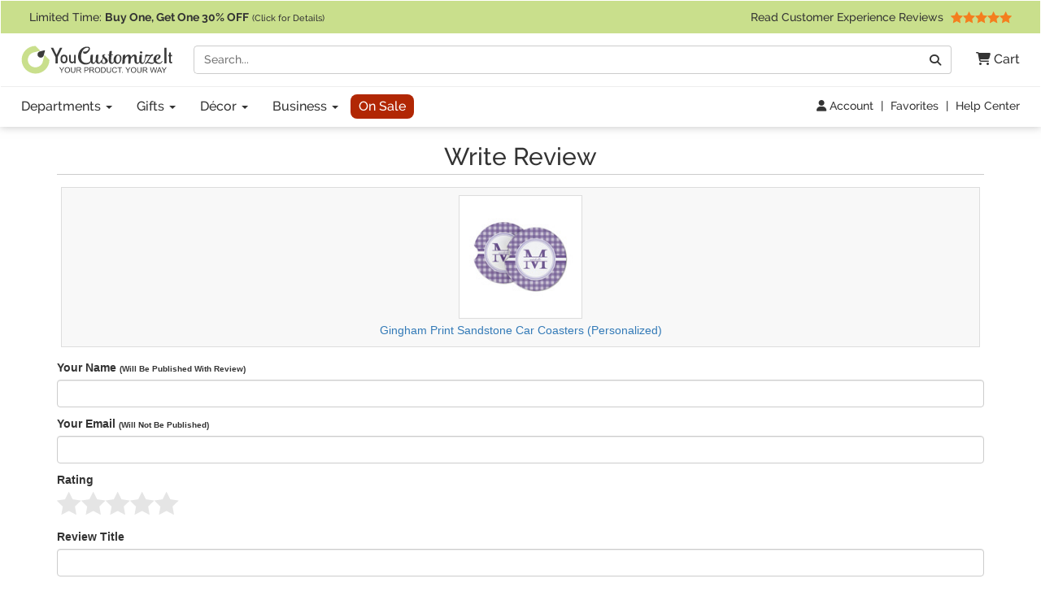

--- FILE ---
content_type: text/html; charset=utf-8
request_url: https://www.youcustomizeit.com/p/Gingham-Print-Sandstone-Car-Coasters-Personalized/210972/review
body_size: 6256
content:
<!DOCTYPE html>
<html lang="en">
	<head>
		<title>Write Review | YouCustomizeIt</title>
				<meta name="viewport" content="width=device-width, initial-scale=1" />
<link rel="stylesheet" href="/catalog/bootstrap-3.4.1-fork.css?lm=1745345159" /><link rel="stylesheet" href="https://www.youcustomizeit.com/catalog/main.css?lm=1769101497" /><link rel="stylesheet" href="/css/fontawesome.min.css?lm=1744823922" /><link rel="apple-touch-icon" sizes="180x180" href="https://www.youcustomizeit.com/apple-touch-icon.png">
<link rel="icon" type="image/png" sizes="192x192"  href="https://www.youcustomizeit.com/android-icon-192x192.png">
<link rel="icon" type="image/png" sizes="32x32" href="https://www.youcustomizeit.com/favicon-32x32.png">
<link rel="icon" type="image/png" sizes="16x16" href="https://www.youcustomizeit.com/favicon-16x16.png">
<link rel="manifest" href="https://www.youcustomizeit.com/manifest.json">
<link rel="mask-icon" href="https://www.youcustomizeit.com/safari-pinned-tab.svg" color="#5bbad5">
<script>(function(w,d,u){w.readyQ=[];w.bindReadyQ=[];function p(x,y){if(x=="ready"){w.bindReadyQ.push(y);}else{w.readyQ.push(x);}};var a={ready:p,bind:p};w.$=w.jQuery=function(f){if(f===d||f===u){return a}else{p(f)}}})(window,document)</script>
<script>
(function(w,d,t,r,u){var f,n,i;w[u]=w[u]||[],f=function(){var o={ti:"17000660"};o.q=w[u],w[u]=new UET(o),w[u].push("pageLoad")},n=d.createElement(t),n.src=r,n.async=1,n.onload=n.onreadystatechange=function(){var s=this.readyState;s&&s!=="loaded"&&s!=="complete"||(f(),n.onload=n.onreadystatechange=null)},i=d.getElementsByTagName(t)[0],i.parentNode.insertBefore(n,i)})(window,document,"script","//bat.bing.com/bat.js","uetq");
!function(f,b,e,v,n,t,s){if(f.fbq)return;n=f.fbq=function(){n.callMethod?
n.callMethod.apply(n,arguments):n.queue.push(arguments)};if(!f._fbq)f._fbq=n;
n.push=n;n.loaded=!0;n.version='2.0';n.queue=[];t=b.createElement(e);t.async=!0;
t.src=v;s=b.getElementsByTagName(e)[0];s.parentNode.insertBefore(t,s)}(window,
document,'script','//connect.facebook.net/en_US/fbevents.js');
fbq('init', '1908523986050152');
fbq('track', 'PageView');
</script>
<script>
	window.dataLayer = window.dataLayer || [];
	function gtag(){dataLayer.push(arguments);}
</script>
<script>
gtag('js', new Date());
gtag('config', 'AW-984944075');
gtag('config', 'G-4RCRNGRE4B', {page_location: [location.protocol, '//', location.host, location.pathname].join('')+"", content_group: 'Write Review'});
window.onerror = function(message, source, lineno, colno, error) {
    if (message.indexOf("Script error") == -1){
		var error_data = {
			"error_message": message,
			"error_additional_data": navigator.userAgent
		};
		if (error?.stack) {
			error_data.error_stack = error.stack;
		}
		error_data.error_source = source || "unknown";
		if (lineno != null) {
			error_data.error_source += ":" + lineno;
		}
		gtag("event", "js_error", error_data);
    }
}
window.addEventListener('unhandledrejection', function(event) {
    gtag("event", "js_error", {
        error_message: event.reason?.message || "Unhandled Promise rejection",
        error_stack: event.reason?.stack || "",
        error_additional_data: navigator.userAgent
    });
});
</script>
<!-- GROUP_1 -->
<!-- HEAD -->		<link rel="canonical" href="https://www.youcustomizeit.com/review" />
					<meta name="robots" content="noindex" />
				<meta property="fb:app_id" content="1239456689474405" />
		<meta property="og:type" content="website" />
		<meta property="og:url" content="https://www.youcustomizeit.com/review" />
		<meta property="og:title" content="Write Review | YouCustomizeIt" />
			</head>
	<body class="  non-business-hours" itemscope itemtype="https://schema.org/WebPage">
		
<noscript>
	<div class="site-warning">Please enable JavaScript to use our online design customization tool.</div>
</noscript>
<div class="sr-only">If you require assistance with our website, designing a product, or placing an order, you can contact us directly at 281-816-3285 (Monday to Friday 9am to 4pm Central Time)</div>
<nav class="navbar non-checkout">
	<div class="promo-bar">
	<div class="container-wide checkout-hidden"><a class="event" data-event-action="Promo Bar" href="https://www.youcustomizeit.com/?segment_id=8006194">
Limited Time: <b><span class="hidden-xs">Buy One, Get One</span><span class="hidden-sm hidden-md hidden-lg">BOGO</span> 30% OFF</b> <span style="font-size:0.8em">(Click for Details)</span></a> <div class="pull-right hidden-xs hidden-sm">			<a class="event" href="https://www.youcustomizeit.com/reviews" data-event-category="Navbar">Read Customer Experience Reviews				<span class="stars stars-5 small menu-item"></span>			</a>		</div>
	</div>
</div>
	<div class="container-wide">
		<div class="nav-top clearfix">
							<a class="logo" href="https://www.youcustomizeit.com/"><img src="https://www.youcustomizeit.com/common/Logos/YCI/yci-logo-2021.svg" alt="YouCustomizeIt Logo" width="300" height="56" /></a>
				<div class="nav-tools">
					<button class="btn hidden-sm hidden-md hidden-lg" data-toggle="collapse" data-target=".main-nav" aria-expanded="false" aria-controls="main-nav" aria-label="Toggle Navigation"><i class="fa-solid fa-bars"></i></button>
					<button class="btn hidden-sm hidden-md hidden-lg" data-toggle="collapse" data-target="#search-nav" aria-expanded="false" aria-controls="search-nav" aria-label="Toggle Search Bar"><i class="fa-solid fa-magnifying-glass"></i></button>
					<a class="cart-button" href="https://www.youcustomizeit.com/cart" role="button" >
						<i class="fa-solid fa-cart-shopping"></i><span class="hidden-sm hidden-md hidden-lg sr-only">Cart</span><span class="hidden-xs"> Cart</span>					</a>
				</div>
				<div class="search-nav-container">
					<form class="navbar-collapse collapse" role="search" action="https://www.youcustomizeit.com/search" method="get" id="search-nav">
						<div class="input-group">
							<label class="uncss">
								<span class="sr-only">Search</span>
								<input class="form-control" id="q" type="search" name="q" value="" placeholder="Search..." />
							</label>
							<span class="input-group-btn"><button onclick="this.form.submit()" class="btn btn-default" type="button"><i class="fa-solid fa-magnifying-glass"></i><span class="sr-only">Go</span></button></span>
						</div>
					</form>
				</div>
					</div>
	</div>

	<div class="nav-bottom">
		<div class="container-wide">
						<ul class="nav navbar-nav navbar-collapse collapse main-nav event" id="main-nav" data-event-category="Navbar">
																				<li class="dropdown">
							<a class="dropdown-toggle" href="https://www.youcustomizeit.com/bbp/browse" data-toggle="dropdown" role="button" aria-haspopup="true" aria-expanded="false">Departments <span class="caret"></span></a>
							<ul class="dropdown-menu">
																										<li><a href="https://www.youcustomizeit.com/c/Home-Garden/70007">Home + Garden</a></li>
																										<li><a href="https://www.youcustomizeit.com/c/Bar-Wine/70006">Bar + Wine</a></li>
																										<li><a href="https://www.youcustomizeit.com/c/Party-Celebration-Supplies/5503363">Party + Celebration Supplies</a></li>
																										<li><a href="https://www.youcustomizeit.com/c/Luggage-Bags/215926">Luggage + Bags</a></li>
																										<li><a href="https://www.youcustomizeit.com/c/Office-Desk/67730">Office + Desk</a></li>
																										<li><a href="https://www.youcustomizeit.com/c/DIY-Craft-Supplies/67782">DIY + Craft Supplies</a></li>
																										<li><a href="https://www.youcustomizeit.com/c/Drinkware/688409">Drinkware</a></li>
																										<li><a href="https://www.youcustomizeit.com/c/Apparel-Accessories/70031">Apparel + Accessories</a></li>
																										<li><a href="https://www.youcustomizeit.com/c/Car-Automotive/1015">Car + Automotive</a></li>
																										<li><a href="https://www.youcustomizeit.com/c/Sporting-Goods/470">Sporting Goods</a></li>
																										<li><a href="https://www.youcustomizeit.com/c/Pet-Accessories/730238">Pet Accessories</a></li>
																										<li><a href="https://www.youcustomizeit.com/c/Baby-Kids/1016">Baby + Kids</a></li>
																<li class="hidden-sm hidden-md hidden-lg"><a href="https://www.youcustomizeit.com/bbp/browse#departments">... See All Departments</a></li>
							</ul>
						</li>
					
																				<li class="dropdown">
							<a class="dropdown-toggle" href="https://www.youcustomizeit.com/c/Gifts/1057569" data-toggle="dropdown" role="button" aria-haspopup="true" aria-expanded="false">Gifts <span class="caret"></span></a>
							<ul class="dropdown-menu">
																										<li><a href="https://www.youcustomizeit.com/c/Gifts-For-Her/1162822">For Her</a></li>
																										<li><a href="https://www.youcustomizeit.com/c/Gifts-For-Him/1162823">For Him</a></li>
																										<li><a href="https://www.youcustomizeit.com/c/Gifts-for-Teens/1277438">For Teens</a></li>
																										<li><a href="https://www.youcustomizeit.com/c/Gifts-for-Kids/1138639">For Kids</a></li>
																										<li><a href="https://www.youcustomizeit.com/c/Gifts-for-Baby/1277435">For Baby</a></li>
																										<li><a href="https://www.youcustomizeit.com/c/Gifts-for-Pets-Pet-Lovers/1277439">For Pets &amp; Pet Lovers</a></li>
																										<li><a href="https://www.youcustomizeit.com/c/Gifts-for-Professionals/603250">For Professionals</a></li>
																										<li><a href="https://www.youcustomizeit.com/c/Gifts-By-Holidays-Occasions/603253">Holidays &amp; Occasions</a></li>
																<li class="hidden-sm hidden-md hidden-lg"><a href="https://www.youcustomizeit.com/c/Gifts/1057569">... See All Gifts</a></li>
							</ul>
						</li>
					
																				<li class="dropdown">
							<a class="dropdown-toggle" href="https://www.youcustomizeit.com/c/Decor/4958166" data-toggle="dropdown" role="button" aria-haspopup="true" aria-expanded="false">Décor <span class="caret"></span></a>
							<ul class="dropdown-menu">
																										<li><a href="https://www.youcustomizeit.com/c/Home-Wall-Decor/2574731">Home + Wall Decor</a></li>
																										<li><a href="https://www.youcustomizeit.com/c/Linens-Bedding/1014">Linens + Bedding</a></li>
																										<li><a href="https://www.youcustomizeit.com/c/Bathroom-Accessories/1013">Bathroom Accessories</a></li>
																										<li><a href="https://www.youcustomizeit.com/c/Kitchen-Dining/1012">Kitchen + Dining</a></li>
																										<li><a href="https://www.youcustomizeit.com/c/Garden-Outdoor/2609894">Garden + Outdoor</a></li>
																										<li><a href="https://www.youcustomizeit.com/c/Decor-By-Holidays-Occasions/4995433">By Holidays + Occasions</a></li>
																<li class="hidden-sm hidden-md hidden-lg"><a href="https://www.youcustomizeit.com/c/Decor/4958166">... See All Décor</a></li>
							</ul>
						</li>
					
																				<li class="dropdown">
							<a class="dropdown-toggle" href="https://www.youcustomizeit.com/c/For-Business/3588034" data-toggle="dropdown" role="button" aria-haspopup="true" aria-expanded="false">Business <span class="caret"></span></a>
							<ul class="dropdown-menu">
																										<li><a href="https://www.youcustomizeit.com/c/Gifts-for-Employees/3588036">Gifts for Employees</a></li>
																										<li><a href="https://www.youcustomizeit.com/c/Gifts-for-Clients/3588037">Gifts for Clients</a></li>
																										<li><a href="https://www.youcustomizeit.com/c/Logo-Apparel-Accessories/3642978">Apparel &amp; Accessories</a></li>
																										<li><a href="https://www.youcustomizeit.com/c/Logo-Car-Accessories/3588041">Car Accessories</a></li>
																										<li><a href="https://www.youcustomizeit.com/c/Business-Stationery/3643045">Business Stationery</a></li>
																										<li><a href="https://www.youcustomizeit.com/c/Logo-Office-Supplies/3588038">Logo Office Supplies</a></li>
																										<li><a href="https://www.youcustomizeit.com/c/Customized-Promotional-Products/3642972">Promotional Products</a></li>
																										<li><a href="https://www.youcustomizeit.com/c/Signage-for-Your-Business/3642984">Business Signage</a></li>
																										<li><a href="https://www.youcustomizeit.com/c/Trade-Show-Display-Accessories/3641708">Trade Show Display + Accessories</a></li>
																										<li><a class="btn-like" href="https://www.youcustomizeit.com/i/Bulk-Orders-For-Teams-Groups-Businesses/2450478">Bulk Orders</a></li>
																<li class="hidden-sm hidden-md hidden-lg"><a href="https://www.youcustomizeit.com/c/For-Business/3588034">... See All Business</a></li>
							</ul>
						</li>
					
																				<li>
							<a class="sale-cat special" href="https://www.youcustomizeit.com/c/Sale/2686965">On Sale</a>
						</li>
					
								<li class="top-bar-overflow hidden visible-xs">
					<a href="https://www.youcustomizeit.com/reviews" ><span class="stars stars-5 small menu-item"></span><br/> Read Customer Experience Reviews</a>
				</li>
			</ul>
					</div>
	</div>

<div class="tools-bar event" data-event-category="Navbar">
	<div class="container-wide">
				<a href="/profile" data-event-label="Account"><i class="fa-solid fa-user"></i> Account</a> <span class="spacer">|</span>
					<a href="/favorites">Favorites</a> <span class="spacer">|</span>
			<a href="https://www.youcustomizeit.com/i/Help-FAQs/1520580">Help Center</a>
			</div>
</div>

	</nav>
		<div id="page" class="cms">
																											<div class="container">
						<h1>Write Review</h1>
					</div>
																			<div class="container">
						<div class="review-form clearfix">
									<input type="hidden" name="review_product_id" value="210972" />
								
				
					<a class="product-strip" href="https://www.youcustomizeit.com/p/Gingham-Print-Sandstone-Car-Coasters-Personalized/210972">
						<img src="https://www.youcustomizeit.com/common/MAKE/40889/Gingham-Print-Sandstone-Car-Coasters-PARENT-MAIN-Set-of-2_150x150.jpg?lm=1619823416" alt="Gingham Print Sandstone Car Coasters (Personalized)" width="150" height="150" />
						Gingham Print Sandstone Car Coasters (Personalized)
					</a>
				
				<label>Your Name <span class="note">(Will Be Published With Review)</span></label>
				<input
					type="text" class="form-control" name="reviewer_name"
					value=""
				/>

									<label>Your Email <span class="note">(Will Not Be Published)</span></label>
					<input
						type="email" class="form-control" name="reviewer_email"
						value=""
					/>
				
				<label>Rating</label>
				<input  type="hidden" name="review_rating" value="0" />

									<label>Review Title</label>
					<input
						type="text" class="form-control" name="review_title"
						value=""
					/>
				
				<label>Review</label>
				<textarea class="form-control" name="review_content"></textarea>

				<label>Photos (Optional)</label>
				<div class="review-image-input"></div>
				
				<button class="btn cta btn-xs-block pull-right review-submit">Submit</button>

			</div>
			<div class="modal review-modal" tabindex="-1">
				<div class="modal-dialog modal-sm">
					<div class="modal-content">
						<div class="modal-header clearfix">
							<h5 class="modal-title">Submitting Review...</h5>
						</div>
						<div class="modal-body clearfix review-modal-loading"></div>
					</div>
				</div>
			</div>
		</div>
		<script src="https://www.youcustomizeit.com/catalog/review.js?lm=1714502045"></script>		<script>$(function(){
			var $html = $("html");
			var $modal = $(".review-modal");
			var $form = $(".review-form");
			var $alerts = $(".alert-container");
			initReviewForm($form, {
				before: function(){
					$alerts.empty();
					$modal.modal({
						backdrop: 'static',
						keyboard: false
					});
				},
				success: function(data){
					$modal.modal("hide");
					if(data.redirect !== undefined){
						window.location.href = data.redirect;
					}
				},
				error: function(message){

					var $alert = $('<div class="alert alert-dismissable">');
					$alert.addClass("alert-danger");
					$alert.append('<button type="button" class="close" data-dismiss="alert" aria-hidden="true">&times;</button>');
					$alert.append($('<span>').text(message));
					$alert.hide();
					$alerts.append($alert);
					$alert.slideDown();

					$modal.modal("hide");

					$html.animate({
						scrollTop: $form.offset().top - 10
					});

				}
			});
		});</script>
														</div>
		<footer class="event hidden-print" data-event-category="Footer">
	<div class="container">
					<div class="row padded-row">
	<div class="col-md-3">		<a href="https://www.youcustomizeit.com/i/YouCustomizeIt-Love-It-Return-It-Guarantee/2442740" class="footer-block-link clearfix">
			<img src="/common/sgraphics/YCI-Guaranteed-Seal.png" alt="YouCustomizeIt Returns Accepted" width="161" height="120" loading="lazy" />			<span>Love It,
				<br class="hidden-xs" /> or Return It!
			</span>		</a>		<a href="https://www.youcustomizeit.com/i/Quality-Products-Hand-Made-for-You-in-the-USA/2450463" class="footer-block-link clearfix">
			<img src="/common/sgraphics/YCI-USA-Flag.png" alt="YouCustomizeIt Made In USA" width="191" height="120" loading="lazy" />			<span>Printed in the USA</span>		</a>	</div>
	<div class="col-sm-4 col-md-3">
		<div class="section-name">Company Info</div>
		<ul>
			<li>				<a href="https://www.youcustomizeit.com/i/Our-Story/2443016">Our Story</a>			</li>
			<li>				<a href="https://www.youcustomizeit.com/i/10-Reasons-Why-Customers-Love-YouCustomizeIt/2450461">Why YouCustomizeIt</a>			</li>
			<li>				<a href="https://www.youcustomizeit.com/reviews">Customer Reviews</a>			</li>
			<li>				<a href="https://www.youcustomizeit.com/i/Help-FAQs/1520580">Contact Us</a>			</li>
		</ul>
	</div>
	<div class="col-sm-4 col-md-3">
		<div class="section-name">Order Help</div>
		<ul>
			<li>				<a href="https://www.youcustomizeit.com/i/Ordering-Payment-Currency-Taxes/2450456">Order Information</a>			</li>
			<li>				<a href="https://www.youcustomizeit.com/i/Shipping-Information/3689434">Shipping Information</a>			</li>
			<li>				<a href="https://www.youcustomizeit.com/i/YouCustomizeIt-Love-It-Return-It-Guarantee/2442740">Guaranteed Returns</a>			</li>
			<li>				<a href="https://www.youcustomizeit.com/i/Your-Order-Status/3689368">Track my Package</a>			</li>
		</ul>
	</div>
	<div class="col-sm-4 col-md-3">
		<div class="section-name">Design Help</div>
		<ul>
			<li>				<a href="https://www.youcustomizeit.com/des/browse">See All Designs</a>			</li>
			<li>				<a href="https://www.youcustomizeit.com/i/Design-Help/1103473">Design Help</a>			</li>
			<li>				<a href="https://www.youcustomizeit.com/i/Design-Services/989921">Design Services</a>			</li>
			<li>				<a href="https://www.youcustomizeit.com/i/Bulk-Orders-For-Teams-Groups-Businesses/2450478">Bulk Orders</a>			</li>
		</ul>
	</div>
</div>
<div class="footer-end-links">
	<div class="social">		<a href="https://www.facebook.com/YouCustomizeItLLC/" target="_blank"><span class="fa-stack fa-2x">  <i class="fa-solid fa-circle fa-stack-2x"></i>  <i class="fa-brands fa-facebook fa-stack-1x fa-inverse"></i><span class="sr-only">Like Us on Facebook</span></span>		</a>		<a href="https://www.instagram.com/YouCustomizeIt/" target="_blank"><span class="fa-stack fa-2x">  <i class="fa-solid fa-circle fa-stack-2x"></i>  <i class="fa-brands fa-instagram fa-stack-1x fa-inverse"></i><span class="sr-only">Follow Us on Instagram</span></span>		</a>		<a href="https://www.tiktok.com/@youcustomizeit" target="_blank">			<span class="fa-stack fa-2x">  <i class="fa-solid fa-circle fa-stack-2x"></i>  <i class="fa-brands fa-tiktok fa-stack-1x fa-inverse"></i><span class="sr-only">Follow Us on TikTok</span></span>		</a>		<a href="https://www.pinterest.com/YouCustomizeIt/" target="_blank"><span class="fa-stack fa-2x">  <i class="fa-solid fa-circle fa-stack-2x"></i>  <i class="fa-brands fa-pinterest fa-stack-1x fa-inverse"></i><span class="sr-only">Follow Us on Pinterest</span></span>		</a> 	</div>
	<div class="legal">
		Copyright &copy; 2026, YouCustomizeIt, LLC.		<span class="hidden-xs">All rights reserved.</span>		<br class="hidden visible-xs" />
		<br />		<a href="https://www.youcustomizeit.com/i/Official-YouCustomizeIt-Coupons-Promo-Codes/2450481">Coupons</a> 		|		<a href="https://www.youcustomizeit.com/i/Privacy-Policy/2061272">Privacy Policy</a>		| 		<a href="https://www.youcustomizeit.com/i/Terms-Use-Agreement/4349550">User Agreement</a> 		| 		<a href="https://www.youcustomizeit.com/i/Accessibility/4130531">Accessibility</a>	</div>
</div>			</div>
</footer>

<script src="https://ajax.googleapis.com/ajax/libs/jquery/3.7.0/jquery.min.js"></script><script src="https://cdn.jsdelivr.net/npm/bootstrap@3.4.1/dist/js/bootstrap.min.js"></script><script src="https://www.youcustomizeit.com/js/fancybox/jquery.fancybox.pack.js?lm=1534287127"></script><link rel="stylesheet" href="https://www.youcustomizeit.com/js/selectize.bootstrap3.css?lm=1534287127" /><script src="https://www.youcustomizeit.com/js/selectize.min.js?lm=1534287127"></script><script src="https://cdn.attn.tv/yci/dtag.js"></script>
<script>
	function showAttentivePopup(){
		if(typeof window.__attentive.trigger == "function"){
			$("#messageModal").modal('hide');
			showLoadingModal();
			setTimeout(function(){
				$("#loadingModal").modal('hide');
			},1000);
			if(window.innerWidth >= 760){
				//call the desktop creative
				window.__attentive.trigger(null,null,null,978750);
			} else {
				//call the mobile creative
				window.__attentive.trigger(null,null,null,978744);
			}
		}else{
			alert("Something went wrong. An ad blocker may be preventing SMS opt-in.");
		}
	}
	</script>


<script>
</script>
<script src="https://www.youcustomizeit.com/catalog/main.js?lm=1768344515"></script><script src="https://www.youcustomizeit.com/catalog/interactive-image.js?lm=1744832820"></script>	</body>
	</html>


--- FILE ---
content_type: text/css
request_url: https://www.youcustomizeit.com/catalog/main.css?lm=1769101497
body_size: 15926
content:

/* latin-ext */
@font-face {
  font-family: 'Raleway';
  font-style: normal;
  font-weight: 500;
  src: local('Raleway Medium'), local('Raleway-Medium'), url(https://fonts.gstatic.com/s/raleway/v13/1Ptrg8zYS_SKggPNwN4rWqhPANqczVsq4A.woff2) format('woff2');
  unicode-range: U+0100-024F, U+0259, U+1E00-1EFF, U+2020, U+20A0-20AB, U+20AD-20CF, U+2113, U+2C60-2C7F, U+A720-A7FF;
}
/* latin */
@font-face {
  font-family: 'Raleway';
  font-style: normal;
  font-weight: 500;
  src: local('Raleway Medium'), local('Raleway-Medium'), url(https://fonts.gstatic.com/s/raleway/v13/1Ptrg8zYS_SKggPNwN4rWqZPANqczVs.woff2) format('woff2');
  unicode-range: U+0000-00FF, U+0131, U+0152-0153, U+02BB-02BC, U+02C6, U+02DA, U+02DC, U+2000-206F, U+2074, U+20AC, U+2122, U+2191, U+2193, U+2212, U+2215, U+FEFF, U+FFFD;
}
/* latin-ext */
@font-face {
  font-family: 'Raleway';
  font-style: normal;
  font-display: fallback;
  font-weight: 700;
  src: local('Raleway Bold'), local('Raleway-Bold'), url(https://fonts.gstatic.com/s/raleway/v11/WmVKXVcOuffP_qmCpFuyzQsYbbCjybiHxArTLjt7FRU.woff2) format('woff2');
  unicode-range: U+0100-024F, U+1E00-1EFF, U+20A0-20AB, U+20AD-20CF, U+2C60-2C7F, U+A720-A7FF;
}
/* latin */
@font-face {
  font-family: 'Raleway';
  font-style: normal;
  font-display: fallback;
  font-weight: 700;
  src: local('Raleway Bold'), local('Raleway-Bold'), url(https://fonts.gstatic.com/s/raleway/v11/JbtMzqLaYbbbCL9X6EvaIwzyDMXhdD8sAj6OAJTFsBI.woff2) format('woff2');
  unicode-range: U+0000-00FF, U+0131, U+0152-0153, U+02C6, U+02DA, U+02DC, U+2000-206F, U+2074, U+20AC, U+2212, U+2215;
}

html, body{
	font-size:14px;
}
body{
    overflow-anchor: none;
}
body.popup-mode{
    background:none;
}
h1,h2,h3,h4,h5,h6,p,.navbar,.navbar button.a-style,.top-bar,.top-features,.description,.marketing-description,.paragraph-list,.end-links li,.btn.cta,.basket,.sort-bar,.sort-bar .sort, .sign-in-form .title,.rating, .pricing, .design-fields .title, .option-container, .btn-sub-action, footer .section-name{
	font-family: 'Raleway', "Helvetica Neue",Helvetica,Arial,sans-serif;
}
h2{
    margin-top:50px;
}
p a, p ~ ul li a, p ~ ol li a, .description a, .top-features li:not(.learn-more) a{
    text-decoration: underline;
}
.marketing-description{
    margin-top:15px;
}
.learn-more{
	font-family: "Helvetica Neue",Helvetica,Arial,sans-serif;
}
span.line, a.line {
  display: inline-block;
}
.shipment-holder{
	margin-bottom:15px;
	padding:15px;
	border-bottom:solid 1px #DDDDDD;
}
.shipment-holder.scrolling-to{
	background:#d9edf7;
}
.shipment-scroller{
	font-weight:bold;
}
.alert{
	margin-top:15px;
}
.alert a{
    white-space: nowrap;
}
.site-warning{
	display:block;
	text-align:center;
	background:#FF3E3D;
	color:white;
	font-weight:bold;
	padding:8px;
}
.form-control.missing{
	background:#f2dede;
	border:solid 2px #d33;
}
.review-placed img:first-child, .review-placed .caption{
	opacity:0.25;
	-webkit-filter: grayscale(100%);
    filter: grayscale(100%);
}
.scrolling-to{
	opacity:0.5;
}
.review-placed .review-placed-overlay{
	position:absolute;
	top:0px;
	left:0px;
	width:100%;
	height:100%;
}

.navbar .tools-bar{
    background:#F8F8F8;
    text-align:right;
    font-size:14px;
    padding:8px;
}

.end-links{
    padding: 15px;
    text-align: left;
}
.extra-help-options .end-links{
    border-top: solid 1px #666;
    margin-top: 15px;
}
.end-links ul{
	padding:0px;
	margin:0px;
	list-style:none;
}
.end-links li{
	padding:10px;
}
.review-form{
	margin-bottom:50px;
}
.review-form label, .review-form button.review-submit{
	margin-top:10px;
    margin-bottom:0px;
    white-space: nowrap;
    text-overflow: ellipsis;
    overflow: hidden;
}
.review-form .file-input{
	margin:0px;
}
.review-form .radio label{
	margin-top:0px;
}
.review-form textarea{
	min-height:300px;
}
.review-form .product-strip{
	display:block;
	margin:5px;
	border:solid 1px #DDDDDD;
	padding:10px;
	background:#F8F8F8;
	text-align:center;
}
.review-form .product-strip img{
	width:150px;
	height:150px;
	background:white;
	display:block;
	margin:0px auto 5px auto;
	border:solid 5px white;
	outline:solid 1px #DDDDDD;
}
.review-modal .modal-title{
	text-align: center;
}
.review-modal .modal-body.review-modal-loading{
	background-image: url('https://www.youcustomizeit.com/catalog/loading.gif');
	background-repeat: no-repeat;
	background-position: center;
	background-color: white;
	height: 75px;
}
.yci-usp{
    border: solid 2px #C9DF8C;
    border-left: solid 30px #C9DF8C;
    padding: 15px;
}
h1,.h1{
	border-bottom: solid 1px #CCCCCC;
	color:#333333;
	padding-bottom: 5px;
    font-size:24px;
    text-align: center;
}
h1.title-banner{
    color:white;
    background: #333;
    padding:10px;
    margin-top:0px;
}
.title-box{
    border-bottom: dotted 1px #CCCCCC;
    padding-bottom:5px;
    margin-bottom:10px;
}
.title-box h1{
    border-bottom:none;
    padding-bottom: 0px;
    margin-bottom:0px;
}
.basket .table>tbody>tr>td{
    border-top:none;
}
.product-name .product-name-qualifiers{
    font-size:0.7em;
    display:block;
}
.pill-list{
    margin:0px;
    padding:0px; 
}
.pill-list li{
    display: inline-block;
    list-style: none;
    margin: 3px;
}
.pill-list li a{
    display:block;
    border: solid 1px #CCC;
    padding: 3px 10px;
    border-radius: 25px;
}

.video-container-blackout{
	background:black;
}
.video-container {
	position: relative;
	padding-bottom: 56.25%;
	padding-top: 30px; height: 0; overflow: hidden;
}

.video-container iframe, .video-container object, .video-container embed {
	position: absolute;
	top: 0;
	left: 0;
	width: 100%;
	height: 100%;
	border:none;
}

.bbp .variations{
    justify-content: space-around;
    border-top: solid 1px #CCC;
    padding-top: 15px;
    margin-top: 15px;
    margin-right: -30px;
}
.bbp .variations img{
    max-width:22%;
    height:auto;
}
h1 .qualifier{
    font-size:16px;
    display:block;
}

.refinements{
	background:#F8F8F8;
	padding:3px 15px;
    border-top:0px;
    border-radius:4px;
}
.refinements .refinement-block{
    display:none;
    margin:10px 0px;
    background:white;
    padding:15px;
    border-radius: 4px;
}
.refinements .refinement-block .refinement-title{
    font-weight:bold;
    border-bottom:solid 1px #CCC;
    margin:-8px;
    padding: 8px;
    margin-bottom:5px;
    cursor: pointer;
    display: block;
    text-decoration: none !important;
    color:#666;
}
.refinements .refinement-block.collapsed .refinement-title{
    border-bottom:none;
    margin-bottom:-8px;
}
.refinements .refinement-block .refinement-title::before{
    content: "-";
    float:right;
    font-size:20px;
    line-height: 20px;
    margin-top:-2px;
    padding-left:5px;
}
.refinements .refinement-block.collapsed .refinement-title::before{
    content: "+";
}
.refinements .refinement-block ul{
    padding-left:20px;
    margin-bottom: 0px;
}

.refinements .refinement-block .extra{
    display:none;
}
.refinements .refinement-block ul a{
    padding:2px 0px;
    display:block;
    cursor:pointer;
} 
.refinements .refinement-block.collapsed li, .refinements .refinement-block.collapsed .show-extra, .refinements .refinement-block.collapsed .loading{
    display:none;
}
.refinements .refinement-block .show-extra {
    border: solid 1px #CCC;
    border-radius: 4px;
    display: block;
    text-align: center;
    margin-top: 5px;
    color: #666;
    padding: 2px;
    text-decoration: none !important;
    cursor: pointer;
}

.refinements .dropdown{
	padding:7px 15px;
	display:none;
    text-overflow: ellipsis;
    white-space: nowrap;
	user-select: none;
    font-weight:bold;
    border:solid 1px #CCCCCC;
    border-radius:4px;
    background:white;
    margin-bottom:5px;
    margin-top:5px;
    vertical-align:top;
}
.refinements .dropdown .dropdown-toggle{
    display:block;
}
.refinements .dropdown a:hover{
	text-decoration:none;
}
.refinements .dropdown .dropdown-menu{
	top:30px;
	cursor: pointer;
}
.common{
	text-decoration:underline;
}
.address-holder{
    position:relative;
    padding:15px 15px 5px;
    border:solid 1px #ddd;
    margin-top:50px;
}
.address-holder .country-selector{
	position:absolute;
    top:-39px;
    left:-1px;
    width:100%;
}

.blank-base-product-strip{
	position:relative;
	color:#999999;
	display:block;
	padding:15px;
	margin-bottom:30px;
    margin-top:30px;
	border:solid 1px #CCCCCC;
    border-radius:4px;
}
.blank-base-product-strip .stars{
    margin:-1px 5px;
}
.blank-base-product-strip h3{
	background:#EFEFEF;
	margin:-15px -15px 15px;
	padding:15px;
	font-size:16px;
	border-bottom:solid 1px #CCCCCC;
}
.blank-base-product-strip h3::after{
	content:" ";
	clear:both;
	display:block;
}
.blank-base-product-strip img{
	max-width:100%;
    height:auto;
    margin-top:10px;
    margin-bottom:10px;
}
.blank-base-product-strip .price{
	float:right;
}
.blank-base-product-strip .bbp-image{
	border-right:solid 1px #999999;
}
.blank-base-product-strip .design-image{
	text-align: center;
	padding:15px;
	margin-top:-15px;
	margin-bottom:-15px;
	border-right:solid 1px #CCCCCC;
}
.blank-base-product-strip .design-image img{
    margin:0;
}
.with-edit-button{
	position:relative;
}
.edit-button{
	position:absolute;
	bottom:5px;
	right:5px;
	font-size:12px;
}
.btn.btn-success{
	/*background-color:#C9DF8C;
	background:linear-gradient(#b7e064, #91b743);
	color:white;
	border: solid 1px #91b743;*/
	background: #A9D157
}
.btn.btn-success:hover{
    background:#91b743
}
.country-selector.nav li{
	border-top:none;
}

.cart-count{
	border-radius:3px;
	display:inline-block;
	margin-left:5px;
	padding:2px 6px;
	vertical-align:top;
	font-family:"Helvetica Neue",Helvetica,Arial,sans-serif;
	font-size:11px;
    border:solid 1px #333333;
}
.top-bar .cart-count{
	background:white;
	color:#A9D157;
}

.rnk-product-factory{
	background:#F8F8F8;
}
.rnk-product-factory img{
    max-width:100%;
    height:auto;
    display:block;
    margin:auto;
}
.rnk-product-factory .name{
	height:3.0em;
	overflow:hidden;
	display:block;
text-align:center;
}
.rnk-product-factory .title{
text-align:center;
font-weight:bold;
display:block;
border-bottom:solid 1px #CCCCCC;
margin:10px 0px;
padding:5px;
white-space:nowrap;
overflow:hidden;
text-overflow:ellipsis;
}
.rnk-product-factory .design-plus-bbp{
	position:relative;

}
.rnk-product-factory .design-plus-bbp .design{
	width:45%;
	float:right;
}
.rnk-product-factory .design-plus-bbp .bbp{
	width:45%;
	float:left;
}
.rnk-product-factory .design-plus-bbp:before{
	content:"+";
	font-size:50px;
	font-weight:bold;
	top:-15px;
	left:45%;
	width:10%;
	height:100%;
	text-align:center;
	position:absolute;
	justify-content:center;
	align-items:center;
	display:flex;
	color:#a9d157;
}
.rnk-product-factory .equals:before{
	content:"=";
	font-size:50px;
	font-weight:bold;
	top:-15px;
	left:6%;
	width:10%;
	height:100%;
	position:absolute;
	align-items:center;
	display:flex;
	color:#a9d157;

}
.rnk-product-factory .design-plus-bbp, .rnk-product-factory .equals{
	margin-top:15px;
	margin-bottom:15px;
}
.ppage .rnk-product-factory .equals > *, .ppage .rnk-product-factory .design-plus-bbp .bbp, .ppage .rnk-product-factory .design-plus-bbp .design{
	background:white;
	padding:15px 5px 5px;
}
.rnk-product-factory .equals > *{
	width:80%;
	float:right;
}

.option-container.bbp-options{
	padding:10px 15px;
	border-radius:8px;
	background:none;
    clear:both;
	margin:0px -15px;
    border-radius:0px;
    border:none;
    border-top:dashed 1px #CCCCCC;
}
.design-header .design-image-header{
	max-width:100%;
    height:auto;
	margin:0px auto 15px;
	display:block;
}
.design-image-header.square{
	padding-bottom:100%;
	display:block;
	background:url('https://www.youcustomizeit.com/catalog/loading.gif') 50%  50% white;
	background-repeat: no-repeat;
	position:relative;
}
.design-image-header.square img{
	position:absolute;
	top:0px;
	right:0px;
	left:0px;
	bottom:0px;
	width:100%;
	height:100%;
	margin:0px;
	padding:0px;
	max-width:100%;
}

.design-header p{
	font-size:14px;
}
.design-header .tags{
	margin-bottom:10px;
    background:white;
    border-radius: 10px;
    padding:3px;
}
.design-header .tags a{
	padding:5px 10px;
	font-size:14px;
	color:#337ab7;
	display:inline-block;
}

.bbp-options h3{
	margin:10px 0px;
	font-size:14px;
}
.bbp-options ul{
	font-weight:bold;
	list-style:none;
	padding:10px;
	margin:0px;
}
.bbp-options ul ul{
	font-weight:normal;
	list-style:disc;
	padding:0px 0px 0px 20px;
}
.bbp-info{
    padding:8px 25px;
}
.attribution{
    font-size: 10px;
    color:#333;
    opacity: 0.2;
    padding: 1px 3px;
    background: rgba(255,255,255,0.5);
}
.attribution:hover{
    opacity:1;
}

.cta-choice{
    font-weight:bold;
    font-size:20px;
    text-align:center;
}

.btn.cta .cta-banner{
    margin:-15px -30px 15px -30px;
    width:calc(100% + 40px);
    border-top-left-radius:4px;
    border-top-right-radius:4px;
}
.btn.cta{
	margin-top:15px;
	margin-bottom:15px;
    padding:12px 27px 12px 27px;
	font-size:18px;
	white-space:normal;
	background:#C9DF8C;
    text-shadow:none;
    position: relative;
    color:#333;
    font-weight:bold;
	box-shadow:2px 2px 2px rgb(0 0 0 / 5%);
    border-radius:8px;
    border:solid 2px #b0cc63;
}
.btn.cta:hover{
    background:#bfda76;
	box-shadow:2px 2px 5px rgb(0 0 0 / 5%);
}
.btn.cta.accent{
    background:#92C9C9;
    border-color: #75b6b6
}
.btn.cta.accent2{
    background:#E4A6C9;
    border-color: #c27aa3
}
.btn.cta.secondary{
    border-color: #C9DF8C;
    color:#555;
    background:white;
}
.btn.cta.secondary.accent{
    border-color: #92C9C9;
    color:#555;
}
.btn.cta.secondary:hover{
    color:#000;
    border-width: 4px;
    padding:10px 25px 10px 25px;
}
.btn.cta.btn-xs{
    font-size:13px;
    padding:6px 15px 6px 15px;
}
.btn.cta.btn-xs.secondary{
    padding:5px 14px 5px 14px;
}
.btn.cta.btn-xs.secondary:hover{
    padding:3px 12px 3px 12px;
}
.btn.cta:hover{
    color:#000;
}
.block-link{
	padding:15px;
	text-align:center;
	font-weight:bold;
	display:block;
}
footer .legal{
    font-size:14px;
}
footer a{
    margin: 5px;
    display: inline-block;
}
footer .section-name{
    font-size:18px;
    margin-top:10px;
    margin-bottom:10px;
}
.footer-end-links{
    text-align:center;
}
.unused-term{
	opacity:0.4;
}
.msrp{
	text-decoration:line-through;
}
.share{
	display:block;
	clear:both;
    margin-top:10px;
    padding:10px;
    text-align:right;
    border-top:solid 1px #CCCCCC;
}
.share.no-margin{
	margin:0px;
}
.share > *{
	vertical-align:bottom;
}
.custom-product-link{
	font-size:0.8em;
	float:right;
}
.refinements .results-count{
    padding:12px;
    display:block;
    font-weight:bold;
    font-size:16px;
    margin-left:-10px;
}
h2.minor-h2{
    font-size:16px;
    margin-top:5px;
}
h2 .results-count{
    padding:0px 10px;
    font-size:14px;
    vertical-align:middle;
    display:inline-block;
}
h2 .results-count::before{
    content:"( ";
}
h2 .results-count::after{
    content:" )";
}
.caption.container{
	text-align:left;
    margin-bottom:15px;
}
.caption.container p{
	font-size:14px;
}
.list-col{
    margin:0px;
    padding:0px;
    list-style:none;
}
.list-col li{
    padding:3px;
}
.custom-product{
    padding:0px 20px;
}
.segment.secondary, .custom-product.secondary{
	background:#e6f1ce;
}
.category-items{
	padding-top:15px;
}
.filters ul{
	padding:0;
	margin:0;
	list-style:none;
	font-size:14px;
}
.loading{
	margin:50px auto;
	display:block;
}
#upsell-products{
	min-height:200px;
}
.filters{
	padding-bottom:30px;
}
.filter{
	display:none;
}
.categories{
	display:block;
	padding:10px 0px;
}
.categories ul{
	list-style:none;
	padding:0px;
	margin:0px;
}
.categories li{
	padding:5px;
}
.categories.non-pad li{
    padding:0px 15px;
}
.categories li.title{
	border-bottom:dotted 1px #CCCCCC;
    display:block;
    padding:5px;
}
.categories.category-blocks a, a.category-blocks-like{
    display:table;
    background:white;
    width:100%;
    padding:10px 15px;
    font-family: 'Raleway', "Helvetica Neue",Helvetica,Arial,sans-serif;
    border-radius: 4px;
    background: #ECF2D8;
    border-bottom: solid 1px #96b94d;
    box-shadow: 2px 2px 2px rgba(0,0,0,5%);
    text-decoration: none !important;
}
.categories.category-blocks.bbp-category-blocks a{
    background:white;
    border:solid 1px #96b94d;
}
.categories.category-blocks.blocks-small a, a.category-blocks-like{
    padding-right:30px;
    white-space: nowrap;
    text-overflow: ellipsis;
    overflow: hidden; 
    display: block;
}
.categories.category-blocks img{
    width:60px;
    height:60px;
    border-radius:10px;
    float:left;
    margin-right:10px;
}
.categories.category-blocks.blocks-small img{
    width:20px;
    height:20px;
}
.categories.category-blocks.blocks-small a::after{
    content: ">";
    position: absolute;
    right: 5px;
    top: 27%;
    display: block;
    width: 20px;
    color: #333;
}

.categories.category-blocks span.name, a.category-blocks-like span.name{
    width:100%;
    display:table-cell;
    vertical-align:middle;
    color:black;
    font-weight: bold;
}
.categories.category-blocks.blocks-small span.name, a.category-blocks-like span.unit-name{
    display:inline;
}

.categories.category-blocks.special a{
    display:block;
    background:#B4A5A0;
    border-radius:5px;
}
.categories.category-blocks.special a:hover{
    text-decoration:none;
}
.categories.category-blocks.special img{
    float:none;
    display:block;
    margin:0px auto 10px;
}
.categories.category-blocks.special span.name{
    display:block;
    text-align:center;
    color:white;
    height:40px;
}
.filters li{
	padding:5px;
}
.catalog-item div.image{
	padding-bottom: 100%;
	background:linear-gradient(-45deg, #E8E8EA, #F9F9FA);
    height:0;
    position:relative;
    border-radius: 8px;
}
/*
.bbp-category-items .catalog-item div.image{
    border-radius: 8px;
}*/
.catalog-item div.image img, .catalog-item div.image .loading-overlay{
	width:100%;
    height:100%;
    display:block;
    position:absolute;
	top:0%;
    left:0%;
    right:0%;
    bottom:0%;
    background:#FFF;
    mix-blend-mode: multiply;
    border-radius: 8px;
    max-width:250px;
    max-height:250px;
}
.catalog-item div.image img.swatch{
	width:96%;
    display:block;
    position:absolute;
	top:unset;
    height:9.6%;
    left:2%;
    right:2%;
    bottom:2%;
    background:none;
    mix-blend-mode: normal;
    max-width:none;
    max-height:none;
}
.bbps-container .catalog-item div.image img, .bbps-container .catalog-item .image{
    border-bottom-left-radius: 0px;
    border-bottom-right-radius: 0px;
}

/*.bbp-category-items .catalog-item div.image img, .catalog-item div.image .loading-overlay{
	width:90%;
    height:90%;
    display:block;
    position:absolute;
	top:5%;
    left:5%;
    right:5%;
    bottom:5%;
    background:#FFF;
    mix-blend-mode: multiply;
}*/

.catalog-item div.image .loading-overlay{
	opacity:0.8;
	background:url('https://www.youcustomizeit.com/catalog/loading.gif') 50%  50% white;
	background-repeat: no-repeat;
}
#main-image-link .loading-overlay{
	opacity:0.8;
	background:url('https://www.youcustomizeit.com/catalog/loading.gif') 50%  50% white;
	background-repeat: no-repeat;
    position:absolute;
    top:0px;
    right:0px;
    left:0px;
    bottom:0px;
    width:100%;
    height:100%;
    display:none;
}
.option-description{
    font-size: 0.8em;
    display: inline-block;
    border-top: solid 1px #CCC;
    padding: 1px 10px;
}
.catalog-item .templates{
    display:block;
    text-align: center;
    background: rgba(0,0,0,0.5);
    color: white;
    border-radius: 4px;
    border-top-left-radius: 0px;
    border-top-right-radius: 0px;
    font-size: 0.8em;
    padding: 1px 5px;
    white-space: nowrap;
    overflow: hidden;
    text-overflow: ellipsis;
    height:20px;
}
.custom-product .price{
	font-size:20px;
	font-weight:bold;
}
.custom-product .price.was{
	text-decoration:line-through;
	font-weight:normal;
	font-size:1em;
	color:#555555;
}
.custom-product .price.sale{
	font-size:1.3em;
	font-weight:bold;
	display:block;
	color:#b12704;
}
.out-of-stock > *{
	opacity:0.25;
	-webkit-filter: grayscale(100%);
    filter: grayscale(100%);
    transform: translateZ(0);
}

#products{
	clear:both;
}

.related h3{
	clear:both;
	font-size:16px;
	padding:10px;
	color:#666666;
}
.related .expand-container{
	display:block;
	max-width:100%;
	height:270px;
	overflow:hidden;
	padding:25px;
	background:white;
}
.related .expand-container-button{
	border-top-left-radius:0px;
	border-top-right-radius:0px;
	border-top:none;
	max-width:100%;
	overflow:hidden;
}
.loadMore{
	background:white;
	border:solid 1px #CCCCCC;
	display:table;
	padding:15px 30px;
	clear:both;
	margin:15px auto 45px;
    white-space: normal;
}
.load-more-bar{
	display:block;
	margin:45px auto 15px;
    border-top:solid 1px #CCC;
	text-align:center;
	float:left;
    clear:both;
    width:100%;
}
.extra-help-options{
    background:#F8F8F8;
    padding:30px 10px 10px;
    clear:both;
    text-align: center;
    border: solid 1px #CCC;
    border-radius: 4px;
    margin-bottom:30px;
}
.load-more-bar .loadMore{
    top:-30px;
	margin:5px;
	display:inline-block;
    opacity: 1;
    background: white !important;
}
.loadMore img{
	display:none;
}
.loadMore[disabled] img, .loadMore.disabled img{
	display:inline-block;
    margin-right:10px;
}
h2,.h2{
	border-bottom: solid 1px #999999;
	color:#666666;
	padding-bottom: 5px;
	font-size:20px;
}
h3{
	color:#666666;
	padding-bottom: 5px;
	font-size:18px;
}

.breadcrumbs{
    border-bottom:solid 1px #DDD;
}
.breadcrumbs .breadcrumb{
	display:none;
}
.breadcrumbs .breadcrumb:first-of-type{
	display:block;
    height:36px;
    overflow-y: hidden;
    overflow-x: auto;
    white-space: nowrap;
}
.breadcrumbs.expanded .breadcrumb:first-of-type{
    height:auto;
    overflow-x: unset;
    overflow-y: unset;
    white-space: normal;
}
.breadcrumbs.expanded .expander{
    display:none;
}

.non-business-hours .business-hours-only{
    display:none;
}

.spacer{
    display:inline-block;
    padding-left:5px;
    padding-right:5px;
}
#page{
	min-height:80vh;
    overflow-x:hidden;
}

a.catalog-item:focus, .catalog-item-container a:focus{
    outline-offset: 3px;
}

.catalog-item,  .catalog-item:hover{
    display:block;
    text-align: center;
    page-break-inside: avoid;
    overflow: hidden;
}
.dense .catalog-item,  .dense .catalog-item:hover{
    margin:0x;
}

.category-list a{
    display:block;
    padding:10px;
    text-align: center;
}
.category-list img{
    display:block;
    margin:auto;
    max-width:100%;
    height:auto;
}

.filter-blurb{
    margin:15px;
    padding:15px;
    border-radius: 5px;
    background:#EEE;
    clear:both;
}

.bbp-category-items .catalog-item .stars{
    margin:3px auto;
}

.bbp-category-items .catalog-item,  .bbp-category-items .catalog-item:hover{
    color:#333;
    text-decoration:none;
    text-align: center;
}
.addon-products{
    margin:15px;
}

.addon-product{
    margin: 7px;
    width: 100%;
    display: block;
    font-weight: normal;
}

.addon-product input{
    width: 24px;
    height: 24px;
    vertical-align: middle;
    margin: 0px 10px 0px 0px;
}
.catalog-item.more .caption{
	color:#666;
}
.catalog-item .name{
	display:block;
	margin-top:5px;
}
.catalog-item .stars{
	display:block !important;
    margin:3px auto;
}
.catalog-item .name .context{
	display:block;
	font-size:0.85em;
	color:#888888;
}
.catalog-item img{
	display:block;
	margin:auto;
	max-width:100%;
    height:auto;
}
.logo{
	padding:0px 15px;
	max-width:55vw;
}
.logo img{
	height:35px;
    width:auto;
}
.navbar-header .navbar-toggle{
	padding:0px;
	margin:3px;
}
.navbar-header .navbar-toggle:hover{
	background:none;
}
.navbar-header .navbar-toggle .btn:first-child{
	border-left:none;
}
.navbar-header .navbar-toggle .btn{
	border-left:solid 1px #CCCCCC;
}
.active-filters{
	display:block;
}
.active-filters a{
	display:block;
    padding:4px 35px 4px 15px;
    background:#A9D157;
    border:solid 1px #A9D157;
    color:white;
    font-weight:bold;
    border-radius:4px;
    position:relative;
    margin-bottom:5px;
    margin-top:5px;
    margin-right:5px;
}
.active-filters a.clear-all{
    background:#F8F8F8;
    border:solid 1px #DDDDDD;
    color:#666666;
    padding-left:15px;
    padding-right:15px;
}
.active-filters .active-filter .fa-solid{
    position: absolute;
    top:8px;
    right:11px;
}
.top-bar{
	background:#C9DF8C;
	color:white;
    text-align:right;
    font-size:14px;
}
.navbar .top-bar a{
	color:white;
    padding:4px 8px;
    display:inline-block;
    font-size:14px;
}
.top-bar-overflow{
	background:#EEEEEE;
}
li.top-bar-overflow{
	margin-left:-15px;
	margin-right:-15px;
	text-align:center;
}
.stars.menu-item{
	vertical-align:text-bottom;
	margin-left:5px;
}
.top-bar .link{
	color:white;
}
.top-bar .nav>li>a{
	padding:0px;
}
.navbar{
	border-radius:0px;
	margin-bottom:0px;
    border-bottom:1 solid #CCCCCC;
    box-shadow:0px 0px 10px rgba(133,133,133,0.5);
    font-size:16px;
}
.nav .open>a, .nav .open>a:focus, .nav .open>a:hover, .nav>li>a:focus, .nav>li>a:hover{
	background:none;
}
.navbar .dropdown-menu>li>a{
	background:none;
}
.navbar .dropdown-menu a{
    font-size:16px;
}
.navbar .dropdown-toggle:focus{
    outline: auto;
}

.navbar a{
	color:#333333;
	font-weight:normal;
}
noscript .block{
	display:block;
	padding:10px;
	margin:0px -15px;
	color:white;
	background:red;
	font-weight:bold;
	font-size:24px;
	text-align:center;
}
.learn-more{
	padding:5px 0px;
	list-style:none;
}
.share a{
	font-weight:bold;
	vertical-align:middle;
	padding:8px;
	white-space:nowrap;
	display:inline-block;
	font-size:14px;
	overflow:hidden;
}
.share a.facebook{color:#3b579d}
.share a.pinterest{color:#bd081c}
.share a img{
	margin:0px 10px 0px 0px;
	height:30px;
    width:auto;
	border:none;
	outline:none;
}
.showFilters{
	background:#efefef;
	color:#333333;
	padding:12px;
	font-size:14px;
	border-radius:8px;
	border:solid 1px #DDDDDD;
	font-weight:bold;
	display:block;
	text-align:center;
}
.search-nav-container .form-control{
	border-top-left-radius:5px !important;
	border-bottom-left-radius:5px !important;
	border-right:none;
	height:35px;
}
.search-nav-container button{
	background:none;
	box-shadow:none;
	border-left:none;
	height:35px;
}
label.uncss{
    display: unset;
    max-width: unset;
    margin-bottom: unset;
    font-weight: unset;
}
.search h2{
	border-bottom:solid 1px #CCCCCC;
	color:#B4A5A0;
	font-style:italic;
	font-size:16px;
}
.gallery{
	text-align:center;
}
.gallery .thumbnails{
	margin:10px 0px;
	border-top:solid 1px #CCCCCC;
    white-space: nowrap;
    overflow-y: auto;
}
.gallery #main-image-link{
    background:linear-gradient(-45deg, #E8E8EA, #F9F9FA);
    display:block;
    border-radius: 8px;
    position: relative;
}
.gallery #main-image{
	max-width:100%;
    height:auto;
    background-size:cover;
    border-radius: 8px;
    width:100%;
    mix-blend-mode: multiply;
}
.gallery .thumbnails a{
	padding:10px;
	border-left:solid 1px #CCCCCC;
	display:inline-block;
	width:80px;
	max-width:15vw;
}
.gallery .thumbnails img{
	max-width:100%;
    height:auto;
    border-radius: 4px;
}
.gallery .thumbnails a:first-child{
	border-left:none;
}
.note{
	font-size:0.7em;
}
.fun-fact{
	background:#eaf5d3;
	padding:5px 15px;
	border-radius:5px;
}
.option-container{
    margin:15px;
}
.option-container .options{
    display:flex;
    list-style:none;
    padding:0px;
    margin:0px;
    flex-wrap:wrap;
    margin-bottom:5px;
}
.option-container .options li{
    /*flex-grow:1;*/
    white-space: nowrap;
    margin:3px;
    min-width: 100px;
}
.option-container .options li a{
    text-align:center;
    border:solid 1px #CCC;
    border-radius:20px;
    padding:8px 15px;
    color:#333;
    display:flex;
    height:100%;
    align-items: center;
    justify-content: center;
    flex-direction: column;
}
.option-container .options li a img{
    display:block;
    max-height:50px;
}
.option-container .options li a .prompt{
    display:block;
}
.option-container .options li a .subprompt{
    display:block;
    font-size:12px;
}
.option-container .options li a:hover{
    border:solid 1px #92C9C9;
    text-decoration:none;
}
.option-container .options li.active a{
    padding:5px 12px;
    border:solid 4px #92C9C9;
    text-shadow: 0px 0px 1px #333;
}
.option-container .options li.non-sibling a{
    padding:7px 13px;
    border:dashed 2px #CCC;
    opacity:0.5;
}

.option-container .swatches-wide.options a{
    flex-direction: row;
}
.option-container .swatches-wide.options a img{
    width:30px;
    height:30px;
    border-radius: 30px;
}
.option-container .swatches-wide.options a .prompt{
    margin-left:10px;
    flex-grow: 1;
}

.option-container .swatches.options{
    display: block;
}
.option-container .swatches.options li{
    position: relative;
    display: inline-block;
    min-width: 0px;
}
.option-container .swatches.options li a{
    border-radius:30px;
    filter:unset;
    padding: 5px;
}
.option-container .swatches.options li a img{
    width:30px;
    height:30px;
    border-radius: 30px;
}
.option-container .swatches.options li a .prompt{
    position: absolute;
    bottom: -10px;
    background: white;
    border: solid 1px #CCC;
    padding: 0px 18px;
    display: none;
}
.option-container .options li a:hover .prompt{
    display: block;
    text-shadow: 0px 0px 1px #333;
}
.option-container .og-addon{
    display: inline-block;
    padding:0px 8px;
    font-size: 0.9em;
}

.ssp-countdown{
    margin:5px;
    padding: 5px;
    font-size: 20px;
    font-weight:bold;
    border-radius: 10px;
    color: white;
    background: #b12704;
    font-family: Arial, Helvetica, sans-serif;
}

.breadcrumb>li+li:before {
    display:none;
}

.breadcrumb>li:after {
    padding: 0 5px;
    color: #CCCCCC;
    content: "/\00a0";
}
.breadcrumb>li:last-child:after{
    display: none;
}
.related-title-link{
    display: inline-block;
}
.rating{
    margin-bottom:10px;
    margin-top:-10px;
    font-size:16px;
    text-align: center;
}
.rating .stars{
    margin-right:3px;
}
.pricing{
	color:#333;
	padding:5px 0px;
    font-size:20px;
    text-align:center;
}
.category-footer{
    padding:30px 0px;
}
.pricing .msrp{
	text-decoration:line-through;
}
.pricing .price{
	font-weight:bold;
	font-size:1.1em;
}
.pricing .price.was{
	text-decoration:line-through;
	font-weight:normal;
	font-size:1em;
	color:#555555;
}
.pricing .price.sale, .pricing .savings.sale{
	font-size:1.3em;
	font-weight:bold;
	color:#b12704;
}

.pricing .savings{
    display:block;
    font-size:14px;
}
.pricing-table{
    position:relative;
    margin: 15px 3px;
}
.pricing-table label{
    width:100%;
    font-weight:normal;
    margin:0px;
    border-bottom: solid 1px #CCC;
    margin-bottom:9px;
}
.pricing-table .savings{
    font-size:0.8em;
    color:#C00;
    white-space: nowrap;
}
.pricing-table .total{
    flex-grow:1;
    text-align:center;
}
.pricing-table .bmsm{
    text-align:right;
    color:#C00;
    font-size:0.8em;
    padding:2px 10px;
}
.pricing-table .form-control{
    margin:-3px 0px;
    text-align:center;
    width:80px;
    display:inline-block;
    border:solid 1px #CCC;
    border-radius:20px;
}
.pricing-table .dropdown{
    display: flex;
    flex-wrap: wrap;
    border: solid 1px #CCC;
    border-radius: 5px;
    padding: 10px 15px;
    background: #F8F8F8;
    align-items: center;
}
.pricing-table .pricing-dropdown{
    width:100%;
    display:none;
    position:absolute;
    top:75px;
    left:0px;
    background:white;
    z-index:1000;
    max-height:200px;
    overflow:auto;
    border:solid 1px #CCC;
    box-shadow:#DDD 0px 5px 10px;
}
.pricing-table .pricing-dropdown table{
    text-align:center;
    margin-bottom:0px;
}
.pricing-table .pricing-dropdown table td:first-child{
    width:80px;
    padding-left:35px;
}
@media (min-width: 768px){
    .pricing-table label{
        width:85px;
        border-bottom: none;
        margin-bottom:0px;
    }
    .pricing-table .pricing-dropdown table td:first-child{
        width:155px;
        padding-left:125px;
    }
    .pricing-table .pricing-dropdown{
        top:45px;
    }
}
.ship-calc{
    cursor: pointer;
}
.categories .set-name{
    display:block;
    font-size:0.8em;
    font-weight: normal;
}

.stock{
	padding:5px 0px;
}
h1.product-name{
	border-bottom:none;
}
.top-features{
	padding:10px 0px 10px 20px;
}
.breadcrumbs .expander{
	float:right;
	padding:8px;
}
.breadcrumb{
	background:none;
	border-radius:0;
	margin-bottom:0;
}
.categorization{
	text-align:center;
	padding:8px 15px;
	list-style:none;
	white-space:nowrap;
	overflow:hidden;
    overflow-x: scroll;
    scrollbar-width: none;
    -ms-overflow-style: none;
}
.categorization::-webkit-scrollbar {
  width: 0px;
  height: 0px;
}
.categorization li{
	display:inline-block
}
.categorization>li+li:before{
	padding:0 5px;
	color:#CCCCCC;
	content:"-";
}
.catalog-item .price{
	display:block;
	color:black;
	font-weight:bold;
}
.catalog-item .image .price{
	background:rgba(0,0,0,0.5);
	padding:2px 7px;
	color:white;
	position:absolute;
	right:0px;
	bottom:0px;
	border-radius:20px;
	z-index:200;
}
.price.was, .option-price.was{
	text-decoration:line-through;
	font-weight:normal;
	font-size:1em;
	color:#555555;
	display:inline-block;
}
.price.sale, .option-price.sale{
	font-weight:bold;
	color:#b12704;
	display:inline-block;
}
.price.percent_off{
    font-size: 0.85em;
    display:inline-block;
    border-radius: 3px;
    padding:1px 4px;
    background:#C00;
    color:white;
    font-weight:bold;
}

.sort-bar{
    margin: 0px;
}
.sort-bar > div{
    padding:0px;
}
.sort-bar h2,.sort-bar .h2{
    border-bottom: none;
    font-size:20px;
    margin:0px;
    padding:0px;
}
.sort-bar .sort-col{
    border:solid 1px #DDDDDD;
    border-radius:4px;
    margin-top:10px;
    padding:8px 20px;
    font-size:16px;
    color: #666666;
    text-align:right;
}
.sort-bar .sort{
    border: none;
    background: none;
    font-size: 16px;
    color: #666666;
}

footer{
	border-top:solid 30px #C9DF8C;
	display:block;
    box-shadow: 0px 0px 10px rgba(133,133,133,0.5);
    min-height:15vh;
    padding:0px 0px 80px;
    margin-top:30px;
    font-size:14px;
}
footer img{
	max-width: 100%;
}
footer ul{
	list-style:none;
	padding:5px;
}
footer .info-box{
	text-align:center;
    padding-top:20px;
}
footer .social{
	padding-bottom:30px;
    font-size:12px;
}

.previous-next {
    clear: both;
    padding-bottom: 10px;
}

.checkout-container{
	font-size:12px;
}
.checkout-container h2{
	margin-top:20px;
}

.basket {
	font-size:12px;
	margin-bottom: 20px;
}
.table>tbody>tr>td.image-col{
    border-top:dotted 3px #CCCCCC;
}
.table>tbody>tr:first-child>td.image-col{
    border-top:none;
}
.image-col a{
    display:block;
    text-align:center;
}
.basket button{
	background:none;
	color:#337ab7;
	border:none;
}
.basket .total{
    font-size: 24px;
    text-align: right;
    padding: 5px 15px;
}
.basket .table{
    border-bottom:dotted 3px #CCCCCC;
}

.basket .item{
    page-break-inside: avoid;
}
.basket .item .price.sale{
	color:#C00;
}
.basket .item .price .was{
	text-decoration:line-through;
	color:#333333;
}

.basket .more-options{
    display: flex;
    flex-wrap: wrap;
}
.basket .more-options a{
    margin: 5px;
    flex-grow: 1;
    white-space: normal;
    text-wrap-style: balance;
}

.basket .charge{
    text-align: right;
    padding: 5px 15px;
}

.basket .charge .charge-amount{
	font-weight:bold;
	padding-left:10px;
}

.basket .item .image{
	width: 120px;
    height: 120px;
    display:block;
    margin:auto;
    padding:5px;
    border-radius:5px;
    background:white;
    max-width:none;
}

.basket .item .code{
	font-size: 11px;
    display: block;
    color: #999999;
}

.customer .input-group, .payment .input-group{
	margin-bottom:10px;
}
.customer.editable label{
    padding:4px 4px 4px 30px;
    
}
.customer.editable label input[type='checkbox']{
    margin-top:2px;
}

.input-field{
    margin-bottom:10px;
}
.input-field .input-field-label{
    font-size:12px;
    font-weight:bold;
    text-align:left;
    display:block;
}
.has-error .input-field-label{
    color:#a94442;
}
.has-error .input-field-label::after{
    content:" (Invalid)"
}
#payWithAmazonDiv{
	display:none;
}
.navbar .container-fluid{
	padding:0px;
}
.navbar>.container .navbar-brand, .navbar>.container-fluid .navbar-brand,
.container-fluid>.navbar-collapse, .container-fluid>.navbar-header, .container>.navbar-collapse, .container>.navbar-header{
	margin:0px !important;
}
.navbar .btn.with-count{
    padding-right: 0px;
}
.review-list a.badge{
	background:#A9D157;
}
.basket .table>thead>tr>th{
    border-bottom: none;
}
.basket input{
    text-align: center;
}
.selection-item{
    padding-left:60px;
    position:relative;
    cursor:pointer;
}
.selection-item:hover{
    background:#f5f5f5;
}
.selection-item .if-selected{
    display:none;
    position:absolute;
    left:18px;
    top:50%;
    margin-top:-10px;
    font-size:20px;
}
.selection-item.selected .if-selected{
    display:block;
}
.show-filters{
    float:right;
    background: white;
    padding: 3px 8px;
    margin: -3px -8px;
    border-radius: 4px;
    cursor: pointer;
}
.refinements.with-active-filters{
    display:block;
}
.refinements .refinement-search, .refinements .refinement-sort{
    display:none;
    margin:5px 0px;
}

.inline-options{
    display:block;
    padding:8px;
}

.inline-options .option-group{
    margin-right:8px;
}
.inline-options ul{
    padding:0px;
    margin:0px;
    list-style:none;
    display:inline;
}
.inline-options li{
    margin:0px;
    padding:0px;
    display:inline-block;
}
.inline-options li{
    margin-right:3px;
}
.inline-options li.active a{
    color:#333;
    text-decoration:underline;
}
.inline-options .subprompt{
    font-size:10px;
}

.upsell-group-box .inner-box{
    border-radius: 6px;
    padding: 15px;
    background: #ECF2D8;
    margin:10px 0px;
    box-shadow: 3px 3px 6px #ccc;
    text-align: center;
}
.upsell-group-box .inner-box h2{
    border-bottom:solid 1px #CCC;
}

.basket .item.cancelled .name, .basket .item.cancelled img, .basket .item.cancelled .options > *, .basket .item.cancelled .name, .basket .item.cancelled img, .basket .item.cancelled .price{opacity:0.3;}
.basket .item.cancelled .options > .still-active{opacity: 1;}
.basket .item.cancelled .name{text-decoration:line-through;}

.navbar a.sale-cat{
    color:#b12704;
}
.navbar a.sale-cat.special{
    color: white;
    background: #b12704 !important;
    margin: 15px;
    border-radius: 8px;
}
.navbar a.sale-cat.special2{
    background: #B2DA84 !important;
    padding: 5px 10px;
    margin: 5px 0px;
}

@media (min-width: 768px){

    h1,.h1{
        font-size:30px;
    }
    h2,.h2{
        font-size:24px;
    }

    .inline-options{
        display: inline-block;
    }

    .basket .table{
        border-bottom:solid 1px #CCCCCC;
    }

    .design-header .design-image-header{
        margin:0px -15px;
        margin-bottom:30px;
    }

    .custom-product.no-hero, .design-header{
        background:#F8F8F8;
        border:none;
        border-radius:0px;
        color:black;
        font-size:14px;
        position: relative;
        margin-top:15px;
        padding:30px;
        padding-bottom: 0px;
    }
    .custom-product.no-hero h1, .design-header h1{
        margin-top:0px;
    }

    .user-nav-container{
        display:none;
    }

    .table>tbody>tr>td.image-col, .table>tbody>tr:first-child>td.image-col{
        border-top:solid 1px #DDDDDD;
    }

    .basket .item{
    	border:none;
    }

	.filter-search-input{
		height:36px;
        vertical-align:top;
	}

    .refinements{display:block;}
    .refinements .dropdown:hover .dropdown-menu{
    	display:block;
    }
	.refinements .dropdown{
        display:inline-block;
        margin-right:5px;
        vertical-align:top;
	}

	.categories .non-column li{
		display:inline-block;
		padding:5px 15px;
	}
	.categories li.title{
		display:none;
	}
	.categories .non-column li.title{
        display:block;
	}

	.nav > li,.nav > li:first-child{
		border-top:none;
        margin-top:0;
	}
	.top-bar .link{
		padding-left:10px;
		border-left:solid 1px #FFF;
		margin-right:10px;
	}
    .top-bar .link.last{
        border-left:none;
    }
	.shop-by{
		font-size:8px;
		display:block;
		line-height:0px;
		position: relative;
		top:-4px;
	}
	.navbar-nav .dropdown .dropdown-menu{
		background:white;
	}
	.navbar .dropdown-menu>li>a{
		color:black;
	}
	.navbar .dropdown-menu>li>a:hover{
		color:#337ab7;
	}
	.navbar-nav .dropdown:hover .dropdown-menu{
		display:block;
	}
	.hero-cover .container{
		position:relative;
		min-height:550px;
		padding-top:0px;
	}
	.hero-cover .buttons{
		position:absolute;
		bottom:0px;
		right:15px;
		min-width:33%;
        padding-left:15px;
        padding-right:15px;
        background:rgba(255,255,255,0.8);
        border-radius: 5px;
	}
	.hero-cover .buttons .cta{
		white-space:nowrap;
	}
	.hero-cover .buttons.left{
		right:auto;
		left:15px;
	}
	.review .col-sm-9{
		border-left:solid 1px #DDDDDD;
	}
	.basket .delete-item{
		font-size:16px;
		text-align:center;
		line-height:100px;
	}
    .navbar-nav>li.top-bar-overflow{
    	background:none;
    	color:#333333;
        float:right;
    }
    .navbar-nav>li.top-bar-overflow a{
    	color:#333333;
    }
}

.bbp-header-image{
    background-size:cover;
    background-position: 50% 50%;
    height:60vw;
    margin:0px -20px 10px;
}

.navigation-tree, .navigation-tree > li > ul{
    margin:0px;
    padding:0px;
    list-style:none;
}
.navigation-tree{
    border-top: solid 1px #CCC;
    padding:15px;
    min-width: 30%;
}
.navigation-tree li{
    margin:8px 0px;
}
.navigation-tree > li > a, .navigation-tree > li > span{
    border-bottom:dashed 1px #CCC;
    margin-bottom:8px;
    display:block;
    padding:5px 0px;
    font-size:18px;
    font-weight:bold;
}
.navigation-tree .active > a{
    font-weight:bold;
}
.navigation-tree .collapse-title{
    border-bottom: solid 1px #EEE;
    padding-bottom: 5px;
    display: flex;
    color: #333;
    cursor: pointer;
    text-decoration: none !important;
}
.navigation-tree .collapse-title > *{
    flex-grow:1;
}
.navigation-tree .collapse-title .collapse-sign{
    padding:0px 10px;
    flex-grow:0;
}

.clear-right{
    clear:right;
}
.clear-left{
    clear:left;
}

.image-row{
    clear:both;
    padding:50px 0px;
}
.image-row .image{
    display:block;
    margin:auto;
}

.image-row img, img.framed{
    border:solid 10px white;
    outline:solid 1px #CCC;
    box-shadow:5px 5px 10px #CCC;
}

img.circle{
    border-radius:100px;
    border:solid 2px #EEE;
    box-shadow:5px 5px 10px #DDD;
}

.pad15{
    padding:15px;
}
.pad30{
    padding:30px;
}
h2 .subtitle{
    display:block;
    font-size:0.8em;
}

.btn.faux-disabled{
    opacity:0.5;
    filter:grayscale();
}

.image-block-links a{
    display: block;
    color: white;
    border-radius: 8px;
    padding: 15px 15px 5px;
    background: linear-gradient(20deg, #337ab7, #5ea7e5);
    box-shadow: 2px 2px 10px #CCC;
    margin-top: 15px;
    font-family: 'Raleway', "Helvetica Neue", Helvetica, Arial, sans-serif;
    text-align: center;
    font-weight: bold;
    line-height: 1.5em;
    text-overflow: ellipsis;
    white-space: nowrap;
    overflow: hidden;
}
.image-block-links a img{
    border-radius: 8px;
    max-width:100%;
    height:auto;
    display:block;
    margin:0px auto 5px;
}

.using-filters .hide-on-filters{
	display:none;
}

.using-filters .show-on-filters{
	display:block !important;
}

.flex-md .container{
    width: auto;
    padding: 0px;
}
.flex-md .main-content{
    padding:0px 15px 50px;
}

.auto-hide-products-title .products-title, .auto-hide-designs-title .designs-title, .auto-hide-bbps-title .bbps-title{
    display:none;
}

.breadcrumb>.active{
    color:#666;
}

@media (min-width: 992px){

    .auto-hide-products-title .products-title, .auto-hide-designs-title .designs-title, .auto-hide-bbps-title .bbps-title{
        display:block;
    }

    .refinements .refinement-search, .refinements .refinement-sort{
        display:block;
    }
    .refinements .results-count{
        text-align:center;
    }
    .sort-bar{
        border-bottom:solid 1px #999999;
    }
    .sort-bar .sort-col{
        border:none;
        background: none;
        padding: 0px;
        margin: 0px;
        margin-top:-5px;
        text-align:right;
        font-size:20px;
    }
    .sort-bar .sort-col .sort{
        font-size:20px;
    }

    .refinements .refinement-block{
        display:block;
    }

    .flex-md{
        display:flex;
    }
    .flex-md .main-content{
        order:1;
        flex-grow: 1;
    }

    .navigation-tree{
        border-right:solid 1px #CCC;
        border-top:none;
        margin-right:15px;
        padding-right:15px;
        order:0;
    }

    .pull-right-md{
        float:right;
    }
    .pull-left-md{
        float:left;
    }
    .image-row .image.pull-left-md{
        margin-right:20px;
    }
    .image-row .image.pull-right-md{
        margin-left:20px;
    }

    .product-data{
    	margin-top:40px;
    }

    .navbar.non-checkout .tools-bar{
        background:none;
        line-height:50px;
        height:50px;
        margin-top:-50px;
        padding:0px;
    }

    .custom-product{
        background:#F8F8F8;
        border:none;
        border-radius:0px;
        color:black;
        font-size:14px;
        position: relative;
        margin-top:15px;
        padding:30px;
        padding-bottom:0px;
    }

    .bbp-header-image{
        height:100%;
        position:absolute;
        top:0px;
        left:0px;
        width:50%;
        margin:0px;
    }

    .bbp-details{
        padding:0px 0px 0px 30px;
        width:50%;
        margin-left:50%;
    }

	.filters{
		border-right:solid 1px #CCCCCC;
		min-height:800px;
		padding-bottom:200px;
	}
	.filter{
		display:block;
	}

    h1 .design-name{
        display:block;
    }
}

@media (min-width: 1200px){
    .upsells-box h2{
        font-size:16px;
    }
    .upsells-box .catalog-item-grid{
        grid-template-columns: 1fr 1fr;
    }
    .upsells-box .catalog-item{
        background: white;
        padding: 5px;
        border-radius: 5px;
        margin:5px;
    }
}

.table-smart thead{
	display:none;
}
.table-smart td{
	display:block;
}
.table-centered tbody td, .table-centered thead th:not(:first-child){
    text-align: center;
    vertical-align: middle !important;
}
.table tfoot{
    border-top:solid 2px #CCC;
}
.table tfoot .footnote{
    font-size:0.8em;
    padding: 3px 0px;
}
.description .table{
    border:solid 2px #CCC;
}


.description-video{
    display:block;
    margin:20px;
    text-align:center;
}
.description-video img{
    max-width: 250px;
    height:auto;
}

.sign-in-form{
    padding:20px;
    color:#666666;
    border-top:solid 1px #CCCCCC;
}
.sign-in-form label{
    font-size:11px;
    margin-top:10px;
    margin-bottom:0px;
}
.sign-in-form .title{
    font-size:20px;
    border-bottom:solid 1px #CCCCCC;
    font-weight: normal;
}
.sign-in-form a{
    color:#337ab7;
}
.ship-time{
    margin-bottom:15px;
    text-align: center;
}
h1 .design-name, h1 .design-filter-name{
    font-weight:bold;
}
.search-nav-container{
    clear:both;
}
.navbar-nav{
    margin:0px -15px;
}
.nav-top{
    padding:15px 0px;
}
.nav-top .logo{
    float:left;
}
.nav-tools{
    float:right;
    margin-right:15px;
}
.nav-tools button{
    background: white;
}
.nav-tools > *{
    padding:6px 8px;
    display:inline-block;
}
.nav-tools .cart-button{
    padding-right:0px;
}
.design-fields{
    margin:15px;
}
.design-fields .title, .addon-products .title{
    font-weight:bold;
    display:block;
}
.design-fields .customize-further{
    font-size:0.8em;
    margin-left:5px;
    display: inline-block;
}
.design-fields .design-field{
    margin-top:5px;
}
.btn-sub-action{
    margin-top:-10px;
    margin-bottom:15px;
    display:block;
    text-align: center;
}
.popup-mode nav, .popup-mode footer, .popup-mode ul.navigation-tree, .popup-mode .hidden-popup-mode{
    display:none;
}
.popup-mode .visible-popup-mode{
    display:block !important;
}
.customize-info{
    font-size: 0.8em;
    padding:5px 10px;
    display: inline-block;
}

.promo-bar{
    padding:10px;
    text-align:center;
    font-size:14px;
    background:#C9DF8C;
    /*color:white;*/
    white-space:nowrap;
    overflow:hidden;
}
/*.promo-bar a{
    color:white;
}*/

.design-item{
    border:solid 1px #CCC;
    display:block;
    border-radius:5px;
    padding:0px 15px;
    margin:15px 0px;
}
.design-item img{
    max-width:100%;
    height:auto;
}
.design-item h3{
    white-space: nowrap;
    overflow: hidden;
    text-overflow: ellipsis;
}

.form-control{
	font-size:16px;
}

.verified-badge{
    border-bottom:solid 2px #a3c75a;
}
.write-review{
    font-size:14px;
}
.specifications{
    width:100%;
}
.specifications tr{
    border-bottom: solid 1px #CCC;
}
.specifications th{
    width: 40%;
    padding: 8px;
}
.specifications td{
    width: 60%;
    padding: 8px;
}
.specifications .varies{
    display:block;
    font-size:0.7em;
    font-weight: normal;
}
legend{
    border:none;
    padding-top:15px;
    font-size:14px;
    font-weight: bold;
    margin:0px;
}

.catalog-item-grid{
    display:grid;
    gap:40px 20px;
    margin-top:15px;
    grid-template-columns: 1fr 1fr;
}
.catalog-item-grid.dense{
    grid-template-columns: 1fr 1fr 1fr;
}
.catalog-item-grid > *:not(.catalog-item, .catalog-item-container){
    grid-column: 1/-1;
}
.product-contact-form{
    text-align: center;
    padding: 15px;
    margin: 10px 0px;
    font-weight: bold;
    background: #EEE;
    border-radius: 5px;
}
.product-contact-form > span{
    padding: 20px;
    display: inline-block;
}
@media print {
    .catalog-item-grid{
        grid-template-columns: 1fr 1fr 1fr;
    }
    .col-print-1 {width:8%;  float:left;}
	.col-print-2 {width:16%; float:left;}
	.col-print-3 {width:25%; float:left;}
	.col-print-4 {width:33%; float:left;}
	.col-print-5 {width:42%; float:left;}
	.col-print-6 {width:50%; float:left;}
	.col-print-7 {width:58%; float:left;}
	.col-print-8 {width:66%; float:left;}
	.col-print-9 {width:75%; float:left;}
	.col-print-10{width:83%; float:left;}
	.col-print-11{width:92%; float:left;}
	.col-print-12{width:100%; float:left;}
}
@media (min-width: 768px){
    .product-contact-form{
        text-align: right;
        padding: 0px 15px;
    }
    .catalog-item-grid{
        grid-template-columns: 1fr 1fr 1fr;
    }
}
@media (min-width: 992px){
    .catalog-item-grid{
        grid-template-columns: 1fr 1fr 1fr 1fr;
    }
    .with-filter-column .catalog-item-grid{
        margin:15px 0 0 -15px;
        grid-template-columns: 1fr 1fr 1fr;
    }
    .catalog-item-grid.dense{
        grid-template-columns: 1fr 1fr 1fr 1fr 1fr 1fr;
    }    
}
@media (min-width: 768px){
    .specifications tbody{
        column-count: 2;
        display: block;
        column-gap: 40px;
        column-rule: solid 1px #CCC;
    }
    .specifications tr{
        display: inline-block;
        width: 100%;
    }
    .specifications th, .specifications td{
        display: inline-block;
    }

    .form-control{
    	font-size:14px;
    }
    .promo-bar{
        text-align:left;
    }
	.logo{
		padding:0px;
	}
    .break-md{
        display:block;
    }
    .basket .table>tbody>tr>td{
        border-top:1px solid #ddd;
    }
	.logo img{
		height:35px;
        max-height:35px;
	}
    .navbar-nav>li>a{
        padding-top:10px;
        padding-bottom:10px;
    }
	.container-wide{
		margin-left:25px;
		margin-right:25px;
	}
	.table-smart thead{
		display:table-header-group;
	}
	.table-smart td{
		display:table-cell;
	}
	.table-smart .smart-labels{
		display:none;
	}
    .description-video{
        float:right;
    }
    .sign-in-form{
        min-width: 320px;
    }
    .nav-bottom{
        border-top:solid 1px #EEEEEE;
        padding:4px 0px;
        clear:both;
    }
    .nav-bottom  .nav{
        float:none;
        margin-left:-30px;
    }
    .search-nav-container{
        clear:none;
    }
    .nav-top .logo{
        margin:0px 25px 0px 0px;
    }
    .nav-tools{
        margin:0px 0px 0px 15px;
    }
    .nav-tools > *{
        padding:6px 15px;
    }
    .departments{
        margin-top:15px;
    }
    .navbar a.sale-cat.special{
        padding: 5px 10px;
        margin: 5px 0px;
    }
}
@media (min-width: 1330px){
	.container-wide{
		margin-left:auto;
		margin-right:auto;
		width:1300px;
	}
}

canvas {
    vertical-align: middle;
    border: 0;
}
.checkout .checkout-hidden{
    display:none;
}
.ii-canvas {
	background-size: 100% 100%;
	background-repeat: repeat-none;
	background-position: center center;
	padding: 0px;
	cursor: pointer;
}
.ii-tooltip-span {
	display: block;
	position: absolute;
	left: 0px;
	top: 0px;
	width: 0px;
	height: 0px;
}
.ii-tooltip-link {
	color: white !important;
	text-decoration: none !important;
}
.ii-tooltip-link:hover {
	color: orange !important;
}
.ii-zoom img{
	max-width: 100%;
	max-height: 100%;
}

.fancybox-nav{
	width: 46px !important;
}
.fancybox-next {
    right: -60px !important;
}
.fancybox-prev {
    left: -60px !important;
}
#masthead .navigation-top{
	position: relative;
	background:#F8F8F8;
}
.review .title{
	display:block;
	border-bottom:solid 1px #DDDDDD;
	font-size:1.2em;
	font-weight:bold;
    margin-bottom:10px;
    margin-top:10px;
}
.review .title .stars{
    display:block;
}
.review-list .review{
    /*margin:30px 0px;*/
}
.review{
    margin:10px 0px;
    padding:15px 0px 30px;
	border-bottom:solid 1px #CCC;
    /*box-shadow:5px 5px 10px #F8F8F8;
    border-radius:4px;*/
}
.review .response{
	padding: 10px;
    background: #FFFBE0;
    margin-top: 10px;
    border-radius: 10px;
    border: solid 1px #FFF4B6;
}
.review .response:before{
	content: "Response From YouCustomizeIt: ";
    display: block;
    font-size: 10px;
    margin-bottom: 5px;
}
.review .response.customer{
	background: #F8F8F8;
	border: solid 1px #EEEEEE;
}
.review .response.customer:before{
	content: "Update From Customer: ";
}
.review .review-photos{
    float:right;
    /*display:flex;*/
    margin:5px 5px 15px;
}
.review .review-photos a{
	margin:5px;
}
.review .col-sm-3{
	text-align:center;
}
.review .content{
	padding-bottom:15px;
}
.review .info{
	display:block;
	font-size:0.8em;
	font-style:italic;
    margin-top:5px;
    text-align: left;
}
.review img{
	max-width:20vw;
    height:auto;
}

.review-placeholder{
	margin:30px;
	text-align:center;
}
.review-placeholder a{
    text-decoration: underline;
}
.flex-wrap{
    display:flex;
    flex-wrap:wrap;
}
.flex-wrap > *{
    margin:0px -0.3px;
}
.flex-wrap .review{
    min-width:20%;
    width:250px;
    flex-grow:1;
    margin:10px;
}

#reviews{
    margin-bottom: 50px;
}

.stars{background:url('https://www.youcustomizeit.com/catalog/stars3.png');display:block;width:150px;height:30px;position:relative;-webkit-print-color-adjust:exact !important;color-adjust:exact !important;print-color-adjust:exact !important;}
.stars > *{position: absolute;left:155px;top:0px;padding: 0px 5px;border-radius: 10px;border: solid 1px #D8D8D8;color:#666;}
.stars.stars-1{background-position:0 -30px}
.stars.stars-2{background-position:0 -60px}
.stars.stars-3{background-position:0 -90px}
.stars.stars-4{background-position:0 -120px}
.stars.stars-5{background-position:0 -150px}

.stars.stars10-2{background-position:0px -30px}
.stars.stars10-4{background-position:0px -60px}
.stars.stars10-6{background-position:0px -90px}
.stars.stars10-8{background-position:0px -120px}
.stars.stars10-10{background-position:0px -150px}
.stars.stars10-1{background-position:0px -180px}
.stars.stars10-3{background-position:0px -210px}
.stars.stars10-5{background-position:0px -245px}
.stars.stars10-7{background-position:0px -270px}
.stars.stars10-9{background-position:0px -300px}

.stars.small{display:inline-block;width:75px;height:15px;background-position:-150px 0}
.stars.small > *{left:80px;font-size: 11px;}
.stars.small.stars-1{background-position:-150px -15px}
.stars.small.stars-2{background-position:-150px -30px}
.stars.small.stars-3{background-position:-150px -45px}
.stars.small.stars-4{background-position:-150px -60px}
.stars.small.stars-5{background-position:-150px -75px}

.stars.small.stars10-2{background-position:-150px -15px}
.stars.small.stars10-4{background-position:-150px -30px}
.stars.small.stars10-6{background-position:-150px -45px}
.stars.small.stars10-8{background-position:-150px -60px}
.stars.small.stars10-10{background-position:-150px -75px}
.stars.small.stars10-1{background-position:-150px -90px}
.stars.small.stars10-3{background-position:-150px -105px}
.stars.small.stars10-5{background-position:-150px -120px}
.stars.small.stars10-7{background-position:-150px -135px}
.stars.small.stars10-9{background-position:-150px -150px}

.loadMore .stars{
	text-align:center;
	display:block;
	margin:auto;
}

.departments h1, .departments h2{text-align:center;margin:15px 0px 0px;}
.departments a{text-align:center;display:block;padding:30px 10px;color:#333333}
.departments.rooms a{padding:10px 0px 10px;margin:0px -10px;}
.departments .row a span{height:2.7em;overflow:hidden;display:block;}
.departments a img{border:none;background:none;outline:none;max-width:100%;height:auto;display:block;margin:auto;}
.departments.rooms a img{border-radius:8px;border:solid 1px #CCCCCC;}
.departments.rooms.round a img{border-radius:50%;}

.cms{
	margin-bottom:150px;
}
body.popup-mode .cms{
	margin-bottom:0;
}

.cms h2{
	margin-top:50px;
}
.cms img{
    max-width:100%;
    height:auto;
}

span.subname{
    font-size:0.8em;
    font-weight:normal;
    display:block;
}

.file-input{
	position: relative;
	border-radius: 5px;
	border: dashed 1px #CCCCCC;
	text-align: center;
	margin: 10px;
}
.file-input.drag-over{
	border: dashed 1px #666666;
	background: #CCCCCC;
}
.file-input:before{
	content: "Drag and Drop Here, or Click to Choose File";
	margin: 20px;
	display: block;
}
.mobile-browser .file-input:before{
	content: "Tap to Choose File";
}
.file-input.drag-over:before{
	content: "Drop to Upload";
}
.file-input:after{
	content: attr(data-file-names);
	margin: 20px;
	display: block;
}
.file-input input[type="file"]{
	position: absolute;
	width: 100%;
	height: 100%;
    top: 0;
    right: 0;
    margin: 0;
    padding: 0;
    font-size: 20px;
    opacity: 0;
    cursor: pointer;
}
.file-input input[type="file"]::-webkit-file-upload-button{
	cursor: pointer;
}
.file-input.disabled{
	background-color: #EEEEEE;
	opacity: 1;
}
.file-input.disabled input[type="file"]{
	cursor: not-allowed;
}

.review-rating-input{
	cursor: pointer;
	user-select: none;
}
.review-form .invalid, .review-master-input.invalid{
	border: solid 2px #d33;
	border-radius: 4px;
}
.review-form .hide-until-rating{
	display: none;
}
.review-form .auto-review-image{
	background:white;
	border: solid 1px #CCCCCC;
	border-radius: 5px;
	display:block;
	margin-top:0px;
}
.review-form .auto-review-image label{
	display:block;
	margin:0px;
}
.review-form .auto-review-image input{
	margin:0px;
	height:100%;
	width:20px;
}
.review-form .review-image-preview{
	width: 100px;
	height: 100px;
    position: relative;
    margin:auto;
}
.review-form .review-image-preview img{
	width: 100%;
	height: 100%;
	cursor:zoom-in;
}
.review-form .review-image-preview-loading{
	background-position: 50% 50%;
	background-repeat: no-repeat;
	background-image: url('https://www.youcustomizeit.com/catalog/loading.gif');
}
.review-rating-input a{
	background: url('https://www.youcustomizeit.com/catalog/stars3.png');
	display: inline-block;
	width: 30px;
	height: 30px;
	overflow: hidden;
}
.review-rating-input a.selected{
	background-position: 0 30px;
}

.primary-search-dropdown, .filter-search-dropdown{
	max-height: 350px !important;
}
.primary-search-dropdown .option, .filter-search-dropdown .option{
	white-space: nowrap;
	overflow: hidden;
	text-overflow: ellipsis;
}
.primary-search-input input, .filter-search-input input{
	width: 100% !important;
}
.product-review-form{
	border:1px solid #DDDDDD;
	border-radius:10px;
	margin-bottom:10px;
	padding:10px;
}
.product-review-form.in-use{
	background:#F8F8F8;
}
.product-review-form textarea{
	min-height:230px;
}
.product-review-form .product-image{
	display:block;
	max-width:100%;
    height:auto;
}
.product-review-form h2{
	margin:10px 0px;
}
.contact-method{
border:solid 1px #DDDDDD;
border-radius:10px;
margin-bottom:15px;
text-align:center;
padding:20px;
min-height:200px;
background:#F8F8F8;
color:#333333;
display:block;
}
.contact-method:hover{
color:#333333;
text-decoration:none;
background:#DDDDDD;
}
.contact-method .details{
font-style:italic;
font-size:0.9em;
display:block;
margin-top:8px;
}
.contact-method h2{
margin-top:10px;
}

.breadcrumbs.steps{
    text-align: center;
    color:#999999;
}
.breadcrumbs.steps .active{
    font-weight: bold;
    color:#333333;
}
.account-panel{
    padding:15px;
    background:#EEEEEE;
    border-top:solid 1px #CCCCCC;
    border-bottom:solid 1px #CCCCCC;
}
.account-buttons{
    margin:0px -10px;
}
.account-buttons a{
    width:30%;
    margin:0px 1.5%;
    text-align:center;
    border-radius:4px;
    padding:10px;
    background:white;
    display:block;
    float:left
}
.bar-style-sm{
    padding-top:50px;
}
@media (max-width: 991px){
    .bar-style-sm{
        background: linear-gradient(-45deg, #E8E8EA, #F9F9FA);
        padding: 10px 0px;
    }
    .bar-style-sm img{
        mix-blend-mode: multiply;
    }
}

@media (max-width: 768px){
    .btn-xs-block {
        display: block;
        width: 100%;
        margin-bottom:10px;
    }
    .breadcrumbs.steps:not(.show-all) li{
        display:none;
    }
    .breadcrumbs.steps:not(.show-all) li::before{
        content:'';
    }
    .breadcrumbs.steps:not(.show-all) li.active{
        display:block;
    }
    .nav.navbar-nav > li > a{
        padding:20px;
    }
    .nav.navbar-nav .dropdown-menu a:before{
        font-family: 'Font Awesome 6 Free';
        font-weight: 900;
        content: "\f04b";
        margin-right:10px;
        font-size:10px;
    }
    .navbar-collapse.collapse.in, .navbar-collapse.collapsing{
        padding-top:10px;
    }
    nav .nav > li{
    	border-top:solid 1px #CCCCCC;
    }
    nav .nav > li:first-child{
        margin-top:-10px;
    }
}
select[name="PaypalPro_CardExp_Month"], select[name="PaypalPro_CardExp_Year"]{
    max-width:48%;
    float:none !important;
    display:inline-block;
}
button.a-style{
    background:none;
    border:none;
    text-align:left;
    padding:0;
    font-weight:normal;
}

.dropdown-menu>li button.a-style{
    display: block;
    padding: 3px 20px;
    clear: both;
    font-weight: 400;
    line-height: 1.42857143;
    color: #333333;
    white-space: nowrap;
    width:100%;
    font-size:1em;
}
.dropdown-menu>li button.a-style:hover{
    background-color: #e8e8e8;
    background-image: -webkit-linear-gradient(top,#f5f5f5 0,#e8e8e8 100%);
    background-image: -o-linear-gradient(top,#f5f5f5 0,#e8e8e8 100%);
    background-image: -webkit-gradient(linear,left top,left bottom,from(#f5f5f5),to(#e8e8e8));
    background-image: linear-gradient(to bottom,#f5f5f5 0,#e8e8e8 100%);
    filter: progid:DXImageTransform.Microsoft.gradient(startColorstr='#fff5f5f5', endColorstr='#ffe8e8e8', GradientType=0);
    background-repeat: repeat-x;
    color: #262626;
    text-decoration: none;
}
ul.timeline {
    list-style-type: none;
    position: relative;
	padding-left:20px;
}
ul.timeline:before {
    content: ' ';
    background: #d4d9df;
    display: inline-block;
    position: absolute;
    left: 10px;
    width: 2px;
    height: 100%;
    z-index: 400;
}
ul.timeline > li {
	margin:0;
    padding: 10px 10px 10px 15px;
}
ul.timeline > li:hover {
    box-shadow:1px 1px 10px #CCCCCC;
	border-radius:10px;
}
ul.timeline > li:before {
    content: ' ';
    background: white;
    display: inline-block;
    position: absolute;
    border-radius: 50%;
    border: 3px solid #A9D157;
    left: 2px;
    width: 20px;
    height: 20px;
    z-index: 400;
}
ul.timeline > li .time{
	font-size:0.8em;
	color:#666666;
	display:block;
}

p.placeholder{
	display:block;
	padding:20vh 15px;
	font-style:italic;
	color:#666666;
    text-align:center;
    background:#F8F8F8;
}
.manage-favorites{
    padding-top:10px;
    font-size:14px;
}
.remove-favorite, .remove-favorite:hover{
    color:#900;
    display:block;
    text-align:center;
    margin-bottom:30px;
    padding:5px;
    border:solid 1px #900;
    border-radius:4px;
    text-decoration:none;
    cursor:pointer;
}
a.toggle-favorite{
    color:#333;
    display:inline-block;
    text-align:center;
    padding:8px;
    margin:3px;
    /*border:solid 1px #e4a6c9;*/
    border-radius:4px;
    text-decoration:none !important;
    cursor:pointer;
    background:white;
}
a.toggle-favorite.favorited{
    color:#900;
    border:solid 1px #900;
}

.footer-block-link{
    padding-top:10px;
    padding-bottom:10px;
    font-weight:bold;
    color:#333;
    display:flex;
    align-items:center;
}
.footer-block-link img{
    width:80px;
    height:auto;
    margin-right:15px;
}
.padded-row{
    padding:20px;
}
.padded-row > div{
    padding:10px 30px;
}
.indent-p p{
    margin-left:30px;
}

.timeline-imgs{
    list-style: none;
    padding: 0px;
    position: relative;
}
.timeline-imgs::before{
    display: block;
    border-left: solid 3px black;
    content: " ";
    position: absolute;
    top: 50px;
    bottom: 50px;
    left: 50px;
}
.timeline-imgs > *{
    display: flex;
    align-items: center;
    position: relative;
}
.timeline-imgs > * > img{
    border: solid 2px black;
    border-radius: 100px;
    width: 80px;
    padding: 10px;
    margin: 10px;
    background: white;
}

/**
 * The CSS shown here will not be introduced in the Quickstart guide, but shows
 * how you can use CSS to style your Element's container.
 */
.StripeElement {
  box-sizing: border-box;
  height: 40px;
}

.StripeElement--invalid {
  border-color: #fa755a !important;
}

.StripeElement--webkit-autofill {
  background-color: #fefde5 !important;
}
.outline-box{
    border:solid 1px #CCC;
    padding:15px;
    border-radius:5px;
    background:white;
    margin-bottom:5px;
    min-height:50px;
}
.subscribe.modal label{
    display:block;
    line-height:25px;
}
.subscribe.modal input[type='checkbox']{
    margin:0px 10px;
}
.subscribe.modal label input[type='text']{
    padding:0 5px;
}
.subscribe.modal .segment-box{
    margin:10px 0px;
    border:solid 1px #CCC;
    padding:10px;
    border-radius:5px;
}
.subscribe.modal .segment-box-title{
    padding:5px;
    display:block;
}
.fulfillment-warning{
    padding: 5px 10px;
    display: inline-block;
    border-radius: 4px;
    background: #FCC;
    margin-top:5px;
}
.navbar .dropdown-menu>li>a.btn-like{
    background: #C9DF8C;
    color: black;
    margin: 0px 5px;
    border-radius: 4px;
}
.chat-opener.offline{
    opacity:0.3;
}
.chat-online-only.offline{
    display:none;
}
.chat-offline-only.online{
    display:none;
}
.oos-message{
    text-align: center;
}
.uppercase{
    text-transform: uppercase;
}
h2.title, h3.title{
    border-bottom: solid 2px #999;
}
div.block{
    margin-top:30px;
    margin-bottom:50px;
}
.unit-name{
    font-size:0.5em;
    vertical-align: middle;
}
.buy-more-explain{
    display:block;
    margin-bottom:15px;
    font-size: 0.45em;
    font-style: italic;
}
.quantity-explain{
    display:block;
    font-size: 0.45em;
    font-weight: normal;
}
.loading-spinner{
    width: 48px;
    height: 48px;
    border: 5px solid #C9DF8C;
    border-bottom-color: transparent;
    border-radius: 50%;
    display: inline-block;
    box-sizing: border-box;
    animation: loading-spinner-rotation 1s linear infinite;
}

@keyframes loading-spinner-rotation {
    0% {
        transform: rotate(0deg);
    }
    100% {
        transform: rotate(360deg);
    }
} 
@media print {
    .navbar{box-shadow:none !important;}
    .navbar .promo-bar, .navbar .nav-tools, .navbar .search-nav-container, .navbar .nav-bottom, .navbar .tools-bar,
    .show-filters, .clear-all, .refinement-search, .load-more-bar, .extra-help-options, .navigation-tree
    {
        display: none !important;
    }
    .cms{
        margin-bottom: 0px !important;
    }
    .show-on-print{
        display:block !important;
    }
    .navbar .logo{
        display: block;
        width: 100%;
        text-align: center;
        max-width: 100%;
    }
    .navbar .logo img{
        height:50px !important;
    }
    .no-logo-on-print .navbar .logo img{
        display:none;
    }
	.hide-print-links a[href]:after {
	  content: none !important;
	}
    .basket .charge{
        padding: 2px 15px;
    }
    .col-sm-1, .col-sm-2, .col-sm-3, .col-sm-4, .col-sm-5, .col-sm-6, .col-sm-7, .col-sm-8, .col-sm-9, .col-sm-10, .col-sm-11, .col-sm-12 {float: left;}
    .col-sm-12 {width: 100%;}
    .col-sm-11 {width: 91.66666667%;}
    .col-sm-10 {width: 83.33333333%;}
    .col-sm-9 {width: 75%;}
    .col-sm-8 {width: 66.66666667%;}
    .col-sm-7 {width: 58.33333333%;}
    .col-sm-6 {width: 50%;}
    .col-sm-5 {width: 41.66666667%;}
    .col-sm-4 {width: 33.33333333%;}
    .col-sm-3 {width: 25%;}
    .col-sm-2 {width: 16.66666667%;}
    .col-sm-1 {width: 8.33333333%;}
}

/*! fancyBox v2.1.5 fancyapps.com | fancyapps.com/fancybox/#license */.fancybox-image,.fancybox-inner,.fancybox-nav,.fancybox-nav span,.fancybox-outer,.fancybox-skin,.fancybox-tmp,.fancybox-wrap,.fancybox-wrap iframe,.fancybox-wrap object{padding:0;margin:0;border:0;outline:0;vertical-align:top}.fancybox-wrap{position:absolute;top:0;left:0;z-index:8020}.fancybox-inner,.fancybox-outer,.fancybox-skin{position:relative}.fancybox-skin{background:#f9f9f9;color:#444;text-shadow:none;-webkit-border-radius:4px;-moz-border-radius:4px;border-radius:4px}.fancybox-opened{z-index:8030}.fancybox-opened .fancybox-skin{-webkit-box-shadow:0 10px 25px rgba(0,0,0,.5);-moz-box-shadow:0 10px 25px rgba(0,0,0,.5);box-shadow:0 10px 25px rgba(0,0,0,.5)}.fancybox-inner{overflow:hidden}.fancybox-type-iframe .fancybox-inner{-webkit-overflow-scrolling:touch}.fancybox-error{color:#444;font:14px/20px "Helvetica Neue",Helvetica,Arial,sans-serif;margin:0;padding:15px;white-space:nowrap}.fancybox-iframe,.fancybox-image{display:block;width:100%;height:100%}.fancybox-image{max-width:100%;max-height:100%}#fancybox-loading,.fancybox-close,.fancybox-next span,.fancybox-prev span{background-image:url(/js/fancybox/fancybox_sprite.png)}#fancybox-loading{position:fixed;top:50%;left:50%;margin-top:-22px;margin-left:-22px;background-position:0 -108px;opacity:.8;cursor:pointer;z-index:8060}.fancybox-close,.fancybox-nav,.fancybox-nav span{cursor:pointer;z-index:8040;position:absolute}#fancybox-loading div{width:44px;height:44px;background:url(/js/fancybox/fancybox_loading.gif) center center no-repeat}.fancybox-close{top:-18px;right:-18px;width:36px;height:36px}.fancybox-nav{top:0;width:40%;height:100%;text-decoration:none;background:url(/js/fancybox/blank.gif);-webkit-tap-highlight-color:transparent}.fancybox-prev{left:0}.fancybox-next{right:0}.fancybox-nav span{top:50%;width:36px;height:34px;margin-top:-18px;visibility:hidden}.fancybox-prev span{left:10px;background-position:0 -36px}.fancybox-next span{right:10px;background-position:0 -72px}.fancybox-nav:hover span{visibility:visible}.fancybox-tmp{position:absolute;top:-99999px;left:-99999px;visibility:hidden;max-width:99999px;max-height:99999px;overflow:visible!important}.fancybox-lock,.fancybox-lock body{overflow:hidden!important}.fancybox-lock{width:auto}.fancybox-lock-test{overflow-y:hidden!important}.fancybox-overlay{position:absolute;top:0;left:0;overflow:hidden;display:none;z-index:8010;background:url(/js/fancybox/fancybox_overlay.png)}.fancybox-overlay-fixed{position:fixed;bottom:0;right:0}.fancybox-lock .fancybox-overlay{overflow:auto;overflow-y:scroll}.fancybox-title{visibility:hidden;font:400 13px/20px "Helvetica Neue",Helvetica,Arial,sans-serif;position:relative;text-shadow:none;z-index:8050}.fancybox-opened .fancybox-title{visibility:visible}.fancybox-title-float-wrap{position:absolute;bottom:0;right:50%;margin-bottom:-35px;z-index:8050;text-align:center}.fancybox-title-float-wrap .child{display:inline-block;margin-right:-100%;padding:2px 20px;background:0 0;background:rgba(0,0,0,.8);-webkit-border-radius:15px;-moz-border-radius:15px;border-radius:15px;text-shadow:0 1px 2px #222;color:#FFF;font-weight:700;line-height:24px;white-space:nowrap}.fancybox-title-outside-wrap{position:relative;margin-top:10px;color:#fff}.fancybox-title-inside-wrap{padding-top:10px}.fancybox-title-over-wrap{position:absolute;bottom:0;left:0;color:#fff;padding:10px;background:#000;background:rgba(0,0,0,.8)}@media only screen and (-webkit-min-device-pixel-ratio:1.5),only screen and (min--moz-device-pixel-ratio:1.5),only screen and (min-device-pixel-ratio:1.5){#fancybox-loading,.fancybox-close,.fancybox-next span,.fancybox-prev span{background-image:url(/js/fancybox/fancybox_sprite@2x.png);background-size:44px 152px}#fancybox-loading div{background-image:url(/js/fancybox/fancybox_loading@2x.gif);background-size:24px 24px}}


--- FILE ---
content_type: application/javascript
request_url: https://www.youcustomizeit.com/catalog/review.js?lm=1714502045
body_size: 2373
content:

var initReviewRatingInput = function($input){

	$input = $($input);
	$input.hide();

	var $wrapper = $('<div class="review-rating-input">');

	$input.after($wrapper);

	var stars = [];

	function refresh(rating){
		for(var i in stars){
			if(i < rating){
				stars[i].addClass("selected");
			}else{
				stars[i].removeClass("selected");
			}
		}
	}

	$input.on("change", function(){
		refresh($input.val());
		$wrapper.removeClass("invalid");
	});

	$wrapper.on("mouseleave", function(){
		refresh($input.val());
	});

	for(var i = 0; i < 5; i++){
		(function(rating){
			var $star = $('<a>');
			$star.on("mouseenter", function(){
				if(!$input.prop("disabled")){
					refresh(rating);
				}
			});
			$star.on("mouseleave", function(){
				if(!$input.prop("disabled")){
					refresh($input.val());
				}
			});
			$star.on("click", function(){
				if(!$input.prop("disabled")){
					$input.val(rating);
					$input.trigger("change");
				}
			});
			stars.push($star);
			$wrapper.append($star);
		})(i + 1);
	}

	refresh($input.val());

	return $wrapper;

};

var initReviewForm = (function(){

	function createObject(props, proto){
		if(proto === undefined){
			proto = null;
		}
		var obj = Object.create(proto);
		if(Array.isArray(props)){
			for(var i in props){
				var p = props[i];
				if(Array.isArray(p)){
					obj[p[0]] = p[1];
				}
			}
		}
		return obj;
	}

	function generateFormData(value, key, form_data){
		if(form_data === undefined){
			form_data = new FormData();
		}
		if($.isPlainObject(value) || Array.isArray(value)){
			for(var k in value){
				var v = value[k];
				var new_key = key;
				if(new_key === undefined){
					new_key = k;
				}else{
					new_key += '['+k+']';
				}
				generateFormData(v, new_key, form_data);
			}
		}else if(key !== undefined){
			form_data.append(key, value);
		}
		return form_data;
	}

	function initForm($form, settings){

		$form = $($form);
		if($form.length != 1){
			$form.each(function(){
				initForm(this, settings);
			});
			return;
		}

		if($form.data("review-form-initialized")){
			console.error("Review form already initialized");
			return;
		}
		$form.data("review-form-initialized", "1");

		if(!$.isPlainObject(settings)){
			settings = createObject();
		}

		if(typeof settings.before !== "function"){
			settings.before = function(){};
		}
		if(typeof settings.success !== "function"){
			settings.success = function(){};
		}
		if(typeof settings.error !== "function"){
			settings.error = function(){};
		}

		var inputs = createObject();
		var wrappers = createObject();

		$(settings.inputs).filter(":input[name][name!='']").each(function(){
			var $input = $(this);
			var name = $input.attr("name");
			inputs[name] = $input;
			wrappers[name] = $input;
		});

		// Import generic inputs
		$form.find(":input[name][name!='']").each(function(){
			var $input = $(this);
			var name = $input.attr("name");
			inputs[name] = $input;
			wrappers[name] = $input;
		});

		// Create rating wrapper
		if(inputs.review_rating !== undefined){
			wrappers.review_rating = initReviewRatingInput(inputs.review_rating);
		}

		for(var name in inputs){
			(function(){
				var $input = inputs[name];
				var $wrapper = wrappers[name];
				if($input !== undefined && $wrapper !== undefined){
					$input.on("change", function(){
						$wrapper.removeClass("invalid");
					});
				}
			})();
		}

		var $all_inputs = $();
		for(var name in inputs){
			$all_inputs = $all_inputs.add(inputs[name]);
		}

		var $all_wrappers = $();
		for(var name in wrappers){
			$all_wrappers = $all_wrappers.add(wrappers[name]);
		}

		// Images
		var $image_wrapper = $form.find(".review-image-input");
		var $image_input = $('<input type="file" accept=".jpg, .jpeg, .png" multiple />');
		$all_inputs = $all_inputs.add($image_input);
		$all_wrappers = $all_wrappers.add($image_wrapper);
		(function(){

			var $wrapper = $image_wrapper;
			var $input = $image_input;

			$wrapper.empty();
			$wrapper.addClass("file-input");

			$input.on("dragenter", function(){
				$wrapper.addClass("drag-over");
			});
			$input.on("dragleave drop", function(){
				$wrapper.removeClass("drag-over");
			});
			$input.on("change", function(){
				var text = [];
				var files = $input[0].files;
				for(var i = 0; i < files.length; i++){
					var name = files[i].name.replace(/^.*[\/\\]/g, "").replace(/[^a-zA-Z0-9_.\-]/g, "");
					if(name.length < 1){
						name = "[photo #"+(i+1)+"]";
					}
					text.push(name);
				}
				text = text.join(", ");
				$wrapper.attr("data-file-names", text);
				$wrapper.removeClass("invalid");
			});

			$wrapper.append($input);

		})();

		var submitting = false;
		var submitted = false;

		// Submit
		function submit(){

			if(submitted || submitting){
				if(submitted){
					console.error("Already submitted");
				}else{
					console.error("Already submitting");
				}
				return;
			}

			var okay = settings.before.call($form[0]);
			if(okay === undefined){
				okay = true;
			}
			if(!okay){
				console.error("Not okay");
				return;
			}

			submitting = true;
			$all_inputs.prop("disabled", true);
			$all_wrappers.addClass("disabled");

			function error(message){
				submitting = false;
				$all_inputs.prop("disabled", false);
				$all_wrappers.removeClass("disabled");
				settings.error.call($form[0], message);
				alert(message);
			}

			var images = [];
			var review = createObject();

			for(var name in inputs){
				var $input = inputs[name];
				if($input.is(":checkbox:not(:checked)")){
					continue;
				}
				review[name] = $input.val();
			}

			var input_regex = createObject([
				["review_rating", /^[1-5]$/],
				["review_title", /./],
				["review_content", /./],
				["reviewer_name", /./]
			]);
			if(review.review_order_id == undefined){
				input_regex["reviewer_email"] = /.@./;
			}
			var invalid = [];
			for(var name in input_regex){
				if(!input_regex[name].test(review[name])){
					invalid.push(name);
					var $wrapper = wrappers[name];
					if($wrapper !== undefined){
						$wrapper.addClass("invalid");
					}
				}
			}

			if(invalid.length > 0){
				error("Your review is missing some required information");
				return;
			}

			var large = [];

			var files = $image_input[0].files;
			for(var i = 0; i < files.length; i++){
				var image = files[i];
				if(image.size > 8000000){
					large.push(image.name);
					$image_wrapper.addClass("invalid");
				}
				images.push(image);
			}

			if(large.length > 0){
				error("We cannot currently accept images larger than 8MB: "+large.join(", "));
				return;
			}

			var hashes = [];

			function sendImages(index){

				var image = images[index];

				if(image === undefined){
					if(hashes.length > 0){
						review.review_images = hashes.join(",");
					}
					sendReview();
					return;
				}

				$.ajax({
					url: "https://www.youcustomizeit.com/api/submitReviewImage",
					data: generateFormData({
						review_image: image
					}),
					dataType: "json",
					processData: false,
					contentType: false,
					cache: false,
					method: "post",
					success: function(data){
						if(data.error !== undefined){
							error(data.error);
							return;
						}
						hashes.push(data.hash);
						sendImages(index + 1);
					},
					error: function(_, e1, e2){
						error("Error submitting review image: "+e1+" / "+e2);
					}
				});

			}

			function sendReview(){

				$.ajax({
					url: "https://www.youcustomizeit.com/api/submitReview",
					data: generateFormData(review),
					dataType: "json",
					processData: false,
					contentType: false,
					cache: false,
					method: "post",
					success: function(data){
						if(data.retry_with_token){
							review.token = data.token;
							sendReview();
							return;
						}
						if(data.invalid && Array.isArray(data.invalid)){
							for(var i in data.invalid){
								var $wrapper = wrappers[data.invalid[i]];
								if($wrapper !== undefined){
									$wrapper.addClass("invalid");
								}
							}
						}
						if(data.error !== undefined){
							error(data.error);
							return;
						}
						submitted = true;
						settings.success.call($form[0], data);
					},
					error: function(_, e1, e2){
						error("Error submitting review: "+e1+" / "+e2);
					}
				});

			}

			sendImages(0);

		}

		$form.find(".review-submit").on("click", function(){
			submit();
		});

		$form.data("submit", submit);

	}

	return initForm;

})();
